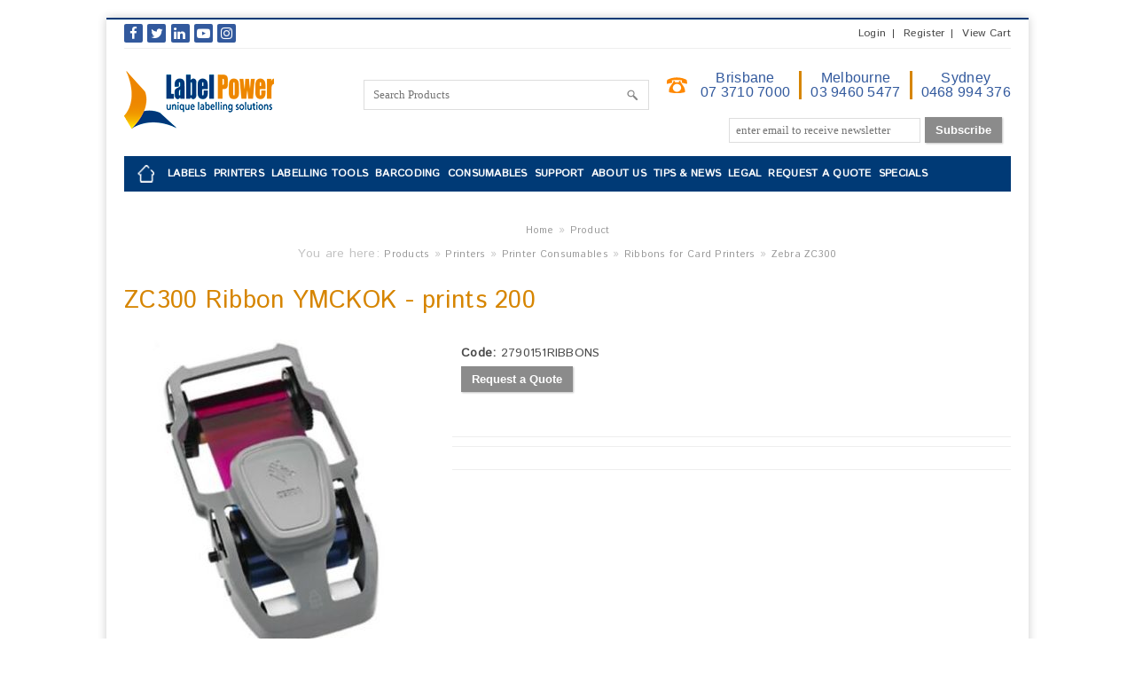

--- FILE ---
content_type: text/html; charset=utf-8
request_url: https://www.labelpower.com.au/product/id/zc300-ribbon-ymckok-prints-200
body_size: 9163
content:
<!DOCTYPE html>
<html lang="en-AU">
<head>

<meta charset="utf-8">
<!-- 
	This website is powered by TYPO3 - inspiring people to share!
	TYPO3 is a free open source Content Management Framework initially created by Kasper Skaarhoj and licensed under GNU/GPL.
	TYPO3 is copyright 1998-2026 of Kasper Skaarhoj. Extensions are copyright of their respective owners.
	Information and contribution at https://typo3.org/
-->

<base href="https://www.labelpower.com.au/">

<title>Zebra ZC300 ID Card Printer Ribbon YMCKOK, Prints 200 ID Cards</title>
<meta http-equiv="x-ua-compatible" content="IE=Edge,chrome=1" />
<meta name="generator" content="TYPO3 CMS" />
<meta name="description" content="Label Power is Australia's premier label printing company.  We specialise in custom product labels, blank and pre-printed labels, label printing equipment and printer consumables, toners and ink." />
<meta name="robots" content="INDEX,FOLLOW" />
<meta name="viewport" content="width=device-width, initial-scale=1.0" />
<meta name="author" content="Label Power Australia" />
<meta name="twitter:card" content="summary" />

<link rel="stylesheet" href="/typo3conf/ext/blog/Resources/Public/Css/frontend.min.css?1653049846" media="all">

<link rel="stylesheet" href="/typo3temp/assets/css/7015c8c4ac5ff815b57530b221005fc6.css?1756036244" media="all">
<link rel="stylesheet" href="/typo3conf/ext/custom_elements/Resources/Public/Css/slick.css?1733499103" media="all">
<link rel="stylesheet" href="/typo3conf/ext/custom_elements/Resources/Public/Css/slick-theme.css?1733499103" media="all">
<link rel="stylesheet" href="/typo3conf/ext/custom_elements/Resources/Public/Css/accordian.css?1743230584" media="all">







<link href='https://fonts.googleapis.com/css?family=Istok+Web' rel='stylesheet' type='text/css' />
<link rel="stylesheet" type="text/css" href="fileadmin/template/main/css/thickbox.css"  media="all" />
<link rel="stylesheet" type="text/css" href="fileadmin/template/main/css/stylesheet.css?ver=1.0" />
<link rel="stylesheet" type="text/css" href="fileadmin/template/main/css/custom.css" />
<link rel="stylesheet" type="text/css" href="fileadmin/template/main/css/slideshow.css" media="screen" />
<link rel="stylesheet" type="text/css" href="fileadmin/template/main/css/flexslider.css" media="screen" />
<link rel="stylesheet" type="text/css" href="fileadmin/template/main/js/colorbox/colorbox.css" media="screen" />
<link rel="stylesheet" type="text/css" href="fileadmin/template/main/css/carousel.css" media="screen" />
<link rel="stylesheet" type="text/css" href="fileadmin/template/main/css/jquery.fancybox.css" media="screen" />
<link rel="stylesheet" type="text/css" href="fileadmin/template/main/css/jquery.jcarousel.css" media="screen"/>
<link rel="stylesheet" type="text/css" href="fileadmin/template/main/css/skins_products.css" media="screen" />
<link rel="stylesheet" type="text/css" href="fileadmin/template/main/css/font-awesome-4.7.0/css/font-awesome.min.css" media="all" />
<script src="fileadmin/template/main/js/jquery-2.1.4.min.js" ></script><link rel="shortcut icon" href="favicon.ico" />
<meta name="google-site-verification" content="-Ghn2AFjTTqZEH3iCDSaI2fC2NK3QdCTtmGWYFM0FvM" /><!-- Google Tag Manager -->
<script>(function(w,d,s,l,i){w[l]=w[l]||[];w[l].push({'gtm.start':
new Date().getTime(),event:'gtm.js'});var f=d.getElementsByTagName(s)[0],
j=d.createElement(s),dl=l!='dataLayer'?'&l='+l:'';j.async=true;j.src=
'https://www.googletagmanager.com/gtm.js?id='+i+dl;f.parentNode.insertBefore(j,f);
})(window,document,'script','dataLayer','GTM-M8G5W8P6');</script>
<!-- End Google Tag Manager --><link rel="canonical" href="https://www.labelpower.com.au/product/id/zc300-ribbon-ymckok-prints-200" /><link rel="alternate" type="application/rss+xml" title="RSS-Feed" href="https://www.labelpower.com.au/rss.xml" />
<meta property="og:title" content="ZC300 Ribbon YMCKOK - prints 200" />
		<meta property="og:type" content="website" />
		<meta property="og:url" content="https://www.labelpower.com.au//product?tx_onqcatalogue_pi1%5Buid%5D=2099&cHash1=4402a4c88a4232a4fbc532ae725c5906" />
		<meta property="og:site_name" content="Label Power Australia" />
			<meta property="og:description" content="Purchase the Zebra ZC300 ribbon, Zebra ID Card Printer Ribbon YMCKOK online from Label Power - Prints 200 ID Cards.  Contact Label Power today!" />
			<meta property="og:image" content="https://www.labelpower.com.au/fileadmin/user_upload/tx_onqcatalogue/product/zc300-ribbon-ymckok-prints-200_2099_fullimg.jpg" />
			<meta property="og:image:type" content="image/jpeg" />
			<meta property="og:image:width" content="350" />
			<meta property="og:image:height" content="350" />
			
</head>
<body id="page-2073">
<!-- Google Tag Manager (noscript) -->
<noscript><iframe src="https://www.googletagmanager.com/ns.html?id=GTM-M8G5W8P6"
height="0" width="0" style="display:none;visibility:hidden"></iframe></noscript>
<!-- End Google Tag Manager (noscript) -->

<div class="wrapper-box">
  <div class="main-wrapper">
    <header id="header">
      <div class="htop">
     
			<div class="on-socialmedia">
				<ul id="socialmediaicons" class="social-share">
				  <li><a href="https://www.facebook.com/Label-Power-Australia-190757697637653/" target="_blank"><i class="fa fa-facebook"></i></a></li>
  <li><a href="https://twitter.com/labelpower" target="_blank"><i class="fa fa-twitter"></i></a></li>
  <li><a href="https://www.linkedin.com/company/989812" target="_blank"><i class="fa fa-linkedin"></i></a></li>
  <li><a href="https://www.youtube.com/user/labelpower" target="_blank"><i class="fa fa-youtube-play"></i></a></li>
  <li><a href="https://www.instagram.com/labelpowerau/"><i class="fa fa-instagram"></i></a></li>
				</ul>
         </div>        
        
        <div id="on-menu_login" class="links"><a href="/user/login">Login</a><a href="/login/register">Register</a><a href="/view-cart">View Cart</a></div>
      </div>
      <section class="hsecond">
        <div id="logo"><a href="/"><img src="fileadmin/template/main/image/label-power.png" title="Label Power" alt="Label Power" /></a></div>
        <div id="search">
          <div class="button-search" onclick="search_pr()"></div>
          <form method="post" id="onqcatalogue-search-form" action="product-search/" >
          <input type="text" id="tx_onqcatalogue_pi1_find_id" name="tx_onqcatalogue_pi1[find]" placeholder="Search Products" value="" />
          </form>
        </div>
        
        

			<div id="phone_fax_container">
				<div id="phone_fax">
          <span class="header_phone">Brisbane <br/>07 3710 7000</span>
          <span class="header_phone">Melbourne <br/>03 9460 5477</span>
          <span class="header_phone">Sydney <br/>0468 994 376</span>    
        </div>
			</div>
			
			
			<div id="subscribe_container">
			<form action="index.php?id=129" method="post">
				<input type="text" placeholder="enter email to receive newsletter" name="tx_onqdmail_pi1[onqemail]" id="tx_onqdmail_pi1[onqemail]" value="" maxlength="120" style="width:200px" />
				<input type="submit" name="tx_onqdmail_pi1[submit_button_yes]" class="button"value="Subscribe" />
			</form>
			</div>			

        
        
        <section id="cart">
        <div id="cart_heading">
		<div class="tx-onqcatalogue-pi1">
		
	</div>
	
        </div>
        </section>        
        <div class="clear"></div>
      </section>
      <div id="on-main_menu">
        <nav id="menu"><ul><li class="home"><a title="Home" href="/"><span>Home</span></a></li><li><a href="/products/labels">Labels</a><div><ul><li><a href="/products/labels/custom-labels">Custom Labels</a></li><li><a href="/products/labels/blank-a4-label-sheets">Blank A4 Label Sheets</a></li><li><a href="/products/labels/blank-labels-on-rolls">Blank Labels on Rolls</a></li><li><a href="/products/labels/pvc-card-printing">PVC Card Printing</a></li><li><a href="/products/labels/specialty-pre-printed-labels">Specialty Pre-Printed Labels</a></li><li><a href="/products/labels/ticket-printing">Ticket Printing</a></li><li><a href="/products/labels/receipt-rolls">Thermal Receipt Rolls | High-Quality Printing Solutions</a></li><li><a href="/products/labels/custom-printed-tape-rolls">Custom Printed Tape Rolls | Enhance Your Packaging</a></li><li><a href="/products/labels/tinted-labels">Tinted Labels</a></li></ul></div></li><li><a href="/products/printers">Printers</a><div><ul><li><a href="/products/printers/printers-by-type">Printers by Type | Choose Your Perfect Label Printer</a></li><li><a href="/products/printers/printers-by-brand">Printers by Brand</a></li><li><a href="/products/printers/printer-consumables">Printer Consumables</a></li><li><a href="/products/printers/label-printer-warranty-and-repair">Label Printer Warranty and Repair</a></li></ul></div></li><li><a href="/products/labelling-tools">Labelling Tools</a><div><ul><li><a href="/products/labelling-tools/label-applicators">Label Applicators</a></li><li><a href="/products/labelling-tools/label-counters">Label Counters</a></li><li><a href="/products/labelling-tools/label-dispensers">Label Dispensers</a></li><li><a href="/products/labelling-tools/label-finishers-and-slitters">Label Finishers and Slitters</a></li><li><a href="/products/labelling-tools/label-rewinders">Label Rewinders</a></li><li><a href="/products/labelling-tools/label-unwinders">Label Unwinders</a></li><li><a href="/products/labelling-tools/labelling-software">Labelling Software</a></li><li><a href="/products/labelling-tools/packaging-tape">Packaging Tape</a></li><li><a href="/products/labelling-tools/labelling-price-guns">Labelling Price Guns</a></li><li><a href="/products/consumables/printing-and-labelling-cleaning-products">Cleaning Products</a></li><li><a href="/products/labelling-tools/signature-pads">Signature Pads</a></li></ul></div></li><li><a href="/products/barcoding">Barcoding</a><div><ul><li><a href="/products/barcoding/barcode-labels">Barcode Labels</a></li><li><a href="/products/barcoding/barcode-printers">Barcode Printers</a></li><li><a href="/products/barcoding/barcode-scanners">Barcode Scanners</a></li><li><a href="/products/barcoding/barcode-software">Barcode Software</a></li></ul></div></li><li><a href="/products/printers/printer-consumables">Consumables</a><div><ul><li><a href="/products/printers/printer-consumables/blank-labels">Labels</a></li><li><a href="/products/printers/printer-consumables/inkjet-cartridges">Inkjet cartridges</a></li><li><a href="/products/printers/printer-consumables/primera-toner-cartridges">Toner cartridges</a></li><li><a href="/products/printers/printer-consumables/thermal-ribbons">Thermal ribbons</a></li><li><a href="/products/printers/printer-consumables/ribbons-for-card-printers">Ribbons for Card Printers</a></li><li><a href="/products/printers/printer-consumables/blank-plastic-cards">Plastic cards</a></li><li><a href="/products/printers/printer-consumables/printheads">Printheads</a></li><li><a href="/products/consumables/printing-and-labelling-cleaning-products">Cleaning Products</a></li><li><a href="/products/printers/printer-consumables/accessories-and-other-consumables">Accessories and other consumables</a></li></ul></div></li><li><a href="/customer-service">Support</a><div><ul><li><a href="/customer-service/training-support-printer-servicing-and-repairs">Training, Support, Label Printer Servicing and Repairs</a></li><li><a href="/customer-service/how-to-shop">How to Shop</a></li><li><a href="/main/support/delivery-charges">Delivery Charges</a></li><li><a href="/main/support/frequently-asked-questions">Frequently Asked Questions</a></li><li><a href="/main/support/become-a-reseller">Become a Reseller</a></li><li><a href="/main/support/links">Links</a></li><li><a href="/payment-methods">Payment Methods</a></li></ul></div></li><li><a href="/main/about-us">About Us</a><div><ul><li><a href="/main/about-us/label-printing-trade-shows">Trade Shows</a></li><li><a href="/main/about-us/contact-us">Contact Us</a></li><li><a href="/main/about-us/careers-in-print">Careers in Print</a></li><li><a href="/main/about-us/press-room">Press Room</a></li><li><a href="/main/about-us/credit-application-1">Credit Application</a></li></ul></div></li><li><a href="/products/specials/tips-news">Tips & News</a><div><ul><li><a href="/main/newsletters">Newsletter</a></li><li><a href="/blog">Blog</a></li><li><a href="/blog/tags">Tags</a></li></ul></div></li><li><a href="/legal">legal</a><div><ul><li><a href="/legal/terms-of-trade">Terms of Trade</a></li><li><a href="/legal/terms-of-service">Terms Of Service</a></li><li><a href="/legal/privacy-policy">Privacy Policy</a></li><li><a href="/legal/unsubscribe">Unsubscribe</a></li><li><a href="/legal/subscribe">Subscribe</a></li></ul></div></li><li><a href="/main/request-a-quote">Request a Quote</a></li><li><a href="/products/specials/specials">Specials</a></li></ul></nav>
      </div>
      <div id="on-main_menu_mobile">
        <nav id="menumobile" class="m-menu"><span>Shop</span><ul><li class="categories"><a>Shop</a><div><div class="column"><a href="/products/labels">Labels</a><div><ul><li><a href="/products/labels/custom-labels">Custom Labels</a></li><li><a href="/products/labels/blank-a4-label-sheets">Blank A4 Label Sheets</a></li><li><a href="/products/labels/blank-labels-on-rolls">Blank Labels on Rolls</a></li><li><a href="/products/labels/pvc-card-printing">PVC Card Printing</a></li><li><a href="/products/labels/specialty-pre-printed-labels">Specialty Pre-Printed Labels</a></li><li><a href="/products/labels/ticket-printing">Ticket Printing</a></li><li><a href="/products/labels/receipt-rolls">Thermal Receipt Rolls | High-Quality Printing Solutions</a></li><li><a href="/products/labels/custom-printed-tape-rolls">Custom Printed Tape Rolls | Enhance Your Packaging</a></li><li><a href="/products/labels/tinted-labels">Tinted Labels</a></li></ul></div></div><div class="column"><a href="/products/printers">Printers</a><div><ul><li><a href="/products/printers/printers-by-type">Printers by Type | Choose Your Perfect Label Printer</a></li><li><a href="/products/printers/printers-by-brand">Printers by Brand</a></li><li><a href="/products/printers/printer-consumables">Printer Consumables</a></li><li><a href="/products/printers/label-printer-warranty-and-repair">Label Printer Warranty and Repair</a></li></ul></div></div><div class="column"><a href="/products/labelling-tools">Labelling Tools</a><div><ul><li><a href="/products/labelling-tools/label-applicators">Label Applicators</a></li><li><a href="/products/labelling-tools/label-counters">Label Counters</a></li><li><a href="/products/labelling-tools/label-dispensers">Label Dispensers</a></li><li><a href="/products/labelling-tools/label-finishers-and-slitters">Label Finishers and Slitters</a></li><li><a href="/products/labelling-tools/label-rewinders">Label Rewinders</a></li><li><a href="/products/labelling-tools/label-unwinders">Label Unwinders</a></li><li><a href="/products/labelling-tools/labelling-software">Labelling Software</a></li><li><a href="/products/labelling-tools/packaging-tape">Packaging Tape</a></li><li><a href="/products/labelling-tools/labelling-price-guns">Labelling Price Guns</a></li><li><a href="/products/consumables/printing-and-labelling-cleaning-products">Cleaning Products</a></li><li><a href="/products/labelling-tools/signature-pads">Signature Pads</a></li></ul></div></div><div class="column"><a href="/products/barcoding">Barcoding</a><div><ul><li><a href="/products/barcoding/barcode-labels">Barcode Labels</a></li><li><a href="/products/barcoding/barcode-printers">Barcode Printers</a></li><li><a href="/products/barcoding/barcode-scanners">Barcode Scanners</a></li><li><a href="/products/barcoding/barcode-software">Barcode Software</a></li></ul></div></div><div class="column"><a href="/products/printers/printer-consumables">Consumables</a><div><ul><li><a href="/products/printers/printer-consumables/blank-labels">Labels</a></li><li><a href="/products/printers/printer-consumables/inkjet-cartridges">Inkjet cartridges</a></li><li><a href="/products/printers/printer-consumables/primera-toner-cartridges">Toner cartridges</a></li><li><a href="/products/printers/printer-consumables/thermal-ribbons">Thermal ribbons</a></li><li><a href="/products/printers/printer-consumables/ribbons-for-card-printers">Ribbons for Card Printers</a></li><li><a href="/products/printers/printer-consumables/blank-plastic-cards">Plastic cards</a></li><li><a href="/products/printers/printer-consumables/printheads">Printheads</a></li><li><a href="/products/consumables/printing-and-labelling-cleaning-products">Cleaning Products</a></li><li><a href="/products/printers/printer-consumables/accessories-and-other-consumables">Accessories and other consumables</a></li></ul></div></div><div class="column"><a href="/customer-service">Support</a><div><ul><li><a href="/customer-service/training-support-printer-servicing-and-repairs">Training, Support, Label Printer Servicing and Repairs</a></li><li><a href="/customer-service/how-to-shop">How to Shop</a></li><li><a href="/main/support/delivery-charges">Delivery Charges</a></li><li><a href="/main/support/frequently-asked-questions">Frequently Asked Questions</a></li><li><a href="/main/support/become-a-reseller">Become a Reseller</a></li><li><a href="/main/support/links">Links</a></li><li><a href="/payment-methods">Payment Methods</a></li></ul></div></div><div class="column"><a href="/main/about-us">About Us</a><div><ul><li><a href="/main/about-us/label-printing-trade-shows">Trade Shows</a></li><li><a href="/main/about-us/contact-us">Contact Us</a></li><li><a href="/main/about-us/careers-in-print">Careers in Print</a></li><li><a href="/main/about-us/press-room">Press Room</a></li><li><a href="/main/about-us/credit-application-1">Credit Application</a></li></ul></div></div><div class="column"><a href="/products/specials/tips-news">Tips & News</a><div><ul><li><a href="/main/newsletters">Newsletter</a></li><li><a href="/blog">Blog</a></li><li><a href="/blog/tags">Tags</a></li></ul></div></div><div class="column"><a href="/legal">legal</a><div><ul><li><a href="/legal/terms-of-trade">Terms of Trade</a></li><li><a href="/legal/terms-of-service">Terms Of Service</a></li><li><a href="/legal/privacy-policy">Privacy Policy</a></li><li><a href="/legal/unsubscribe">Unsubscribe</a></li><li><a href="/legal/subscribe">Subscribe</a></li></ul></div></div><div class="column"><a href="/main/request-a-quote">Request a Quote</a></div><div class="column"><a href="/products/specials/specials">Specials</a></div></div></li></ul></nav>
      </div>
    </header>
    <div id="container">
    <span id="on-contentsection">
		<div id="content">
        <section class="slider-wrapper">
         <div id="colBorder">
			
          </div>
        </section>
 
 
        <div id="on-rootline_menu" class="breadcrumb"><a href="/">Home</a>&nbsp;&raquo;&nbsp;<a href="/product" target="_top">Product</a></div>
  		  <div id="colNormal">       
			
    

            <div id="c12036" class="frame frame-default frame-type-list frame-layout-0">
                
                
                    



                
                
                    

    



                
                

    
        <div class="tx-onqcatalogue-pi1">
		
			
       
						<script>
						
						var my_id_normal = document.getElementById('colNormal');	
						
						var bc_div = document.createElement('div');
						bc_div.setAttribute("id", "on-rootline_menu");	
						bc_div.setAttribute("class", "breadcrumb");
						bc_div.innerHTML = 'You are here: <a href="/products">Products</a>&nbsp;&raquo;&nbsp;<a href="/products/printers">Printers</a>&nbsp;&raquo;&nbsp;<a href="/products/printers/printer-consumables">Printer Consumables</a>&nbsp;&raquo;&nbsp;<a href="/products/printers/printer-consumables/ribbons-for-card-printers">Ribbons for Card Printers</a>&nbsp;&raquo;&nbsp;<a href="/products/printers/printer-consumables/ribbons-for-card-printers/zebra-zc300">Zebra ZC300</a>';	
						
						my_id_normal.parentNode.insertBefore(bc_div, my_id_normal);			

						
						</script>
								
			
			
		 <div >
        <h1 >ZC300 Ribbon YMCKOK - prints 200</h1>
        <div class="product-info">
          <div class="left">
          <div class="image"><a href="fileadmin/user_upload/tx_onqcatalogue/product/zc300-ribbon-ymckok-prints-200_2099_giantimg.jpg" title="ZC300 Ribbon YMCKOK - prints 200" class="cloud-zoom colorbox" id='zoom1' rel="adjustX: 0, adjustY:0, tint:'#000000',tintOpacity:0.2, zoomWidth:500, position:'inside', showTitle:false"><img src="fileadmin/user_upload/tx_onqcatalogue/product/zc300-ribbon-ymckok-prints-200_2099_fullimg.jpg"  itemprop="image" title="ZC300 Ribbon YMCKOK - prints 200" alt="ZC300 Ribbon YMCKOK - prints 200" id="image" /><span id="zoom-image"><i class="zoom_bttn"></i>Zoom</span></a></div> 
          </div>
          <div class="right">
            <div class="description">
            
            
            <div class="code"><span class="codebold">Code:</span> 2790151RIBBONS<span style="font-weight:normal;" id="onq_codeextra_2099"></span></div>
			
            <div class="price"><span id="onq_prdprice2099">
					<form name="request_a_quote" action="/main/request-a-quote" method="post" >			
					<input type="hidden" name="tx_onqformlp_pi1[message]" value="SSdtIGludGVyZXN0ZWQgaW46IFpDMzAwIFJpYmJvbiBZTUNLT0sgLSBwcmludHMgMjAwIENvZGU6IDI3OTAxNTFSSUJCT05T" />
					<input type="hidden" name="tx_onqformlp_pi1[from_tx_onqcatalogue]" value="1" />
					<input type="submit" class="button" value="Request a Quote">
					</form>
					</span></div>
            
            <div class="price"></div>
            </div>            
            
            <div class="cart">
              <div></div>	
              <div></div>
            </div>
				<div class="attachment">
				
				</div>           
            
          </div>
        </div>
        <div id="tabs" class="htabs"> <a href="#tab-description">Description</a>   </div>
        <div id="tab-description" class="tab-content">
        <span itemprop="description">
        <h1>
	<strong>Zebra ZC300 ID Card Printer Ribbon</strong></h1>
<p>
	<strong>Prints per roll: </strong>200 images.<br />
	<strong>Type: </strong> YMCKOK.<br />
	<strong>Ordering Code: </strong> 2790151RIBBONS</p>

        </span>
        </div>
        
        
        
        
        </div>
        

        
  
	</div>
	
    


                
                    



                
                
                    



                
            </div>

        


    

            <div id="c14175" class="frame frame-default frame-type-html frame-layout-0">
                
                
                    



                
                
                

    <call-us
     style="position: fixed; right: 70px; bottom: 70px;
         font-family: Arial;
         z-index: 99999;
         --call-us-form-header-background:#32599d;
         --call-us-main-button-background:#32599d;
         --call-us-client-text-color:#d4d4d4;
         --call-us-agent-text-color:#eeeeee;
         --call-us-form-height:500px;"
     id="wp-live-chat-by-3CX"
     channel-url="https://labelpower.3cx.com.au"
     files-url="https://labelpower.3cx.com.au"
     minimized="true"
     animation-style="none"
     party="chatbox"
     minimized-style="BubbleRight"
     allow-call="true"
     allow-video="false"
     allow-soundnotifications="true"
     enable-onmobile="true"
     offline-enabled="true"
     enable="true"
     ignore-queueownership="false"
     authentication="both"
     operator-name="Support"
     show-operator-actual-name="true"
     channel="phone"
     aknowledge-received="true"
     gdpr-enabled="false"
     gdpr-message="I agree that my personal data to be processed and for the use of cookies in order to engage in a chat processed by COMPANY, for the purpose of Chat/Support for the time of  30 day(s) as per the GDPR."
     message-userinfo-format="both"
     message-dateformat="both"
     start-chat-button-text="Chat"
     window-title="Live Chat & Talk"
     button-icon-type="Default"
     invite-message="Hello! How can we help you today?"
     authentication-message="Could we have your name and email?"
     unavailable-message="We are away, leave us a message!"
     offline-finish-message="We received your message and we'll contact you soon."
     ending-message="Your session is over. Please feel free to contact us again!"
     greeting-visibility="none"
     greeting-offline-visibility="none"
     chat-delay="2000"
     offline-name-message="Could we have your name?"
     offline-email-message="Could we have your email?"
     offline-form-invalid-name="I'm sorry, the provided name is not valid."
     offline-form-maximum-characters-reached="Maximum characters reached"
     offline-form-invalid-email="I'm sorry, that doesn't look like an email address. Can you try again?"
     >
</call-us>


<script defer src="https://cdn.3cx.com/livechat/v1/callus.js" id="tcx-callus-js"></script>


                
                    



                
                
                    



                
            </div>

        


        </div>
      </div>
      <div class="clear"></div>
</span>

    </div>
  </div>
  <footer id="footer">
    <div class="fpart-inner">
      <!--
		  <span id="on-menu_footer"><div class="column"><h3>Support</h3><ul><li><a href="/customer-service/training-support-printer-servicing-and-repairs">Training, Support, Label Printer Servicing and Repairs</a></li><li><a href="/customer-service/how-to-shop">How to Shop</a></li><li><a href="/main/support/delivery-charges">Delivery Charges</a></li><li><a href="/main/support/frequently-asked-questions">Frequently Asked Questions</a></li><li><a href="/main/support/become-a-reseller">Become a Reseller</a></li><li><a href="/main/support/links">Links</a></li><li><a href="/payment-methods">Payment Methods</a></li></ul></div><div class="column"><h3>legal</h3><ul><li><a href="/legal/terms-of-trade">Terms of Trade</a></li><li><a href="/legal/terms-of-service">Terms Of Service</a></li><li><a href="/legal/privacy-policy">Privacy Policy</a></li><li><a href="/legal/unsubscribe">Unsubscribe</a></li><li><a href="/legal/subscribe">Subscribe</a></li></ul></div><div class="column"><h3>About Us</h3><ul><li><a href="/main/about-us/label-printing-trade-shows">Trade Shows</a></li><li><a href="/main/about-us/contact-us">Contact Us</a></li><li><a href="/main/about-us/careers-in-print">Careers in Print</a></li><li><a href="/main/about-us/press-room">Press Room</a></li><li><a href="/main/about-us/credit-application-1">Credit Application</a></li></ul></div></span>
      <div class="contact contact_icon">
        <h3>Contact Us</h3>
        <ul>
          <li class="email"><a href="main/about-us/contact-us">Email Us</a></li>
        </ul>
      </div>
      <div class="clear"></div>
      -->
      <div id="powered">
        <div class="payments_types part3"> <img src="fileadmin/template/main/image/payment_paypal.png" alt="paypal" title="PayPal"></div>
        <div id="on-copyright_notice" class="powered_text part3">
          <p>Copyright &copy; 2026 Label Power. All rights reserved.</p>
        </div>
        <div class="clear"></div>
      </div>
      <div class="back-to-top" id="back-top"><a title="Back to Top" href="#" class="backtotop" >Top</a></div>
    </div>
  </footer>
</div>
<div id="spinner" class="spinner" style="display:none">
<img  alt="Loading..." src="fileadmin/template/main/image/spinner3.gif" />
</div>

<div style="display:none"><div id="checkoutpopup" class="checkout" >
<a class="button" href="#" onclick="window.parent.$.colorbox.close(); return false;">Continue Shoppping</a>
<a class="button" href="view-cart">View Cart</a>
</div></div>


<div style="display:none"><div id="wishlistpopup" class="checkout" >
<a class="button" href="#" onclick="window.parent.$.colorbox.close(); return false;">Continue Shoppping</a>
<a class="button" href="view-wishlist">View Wishlist</a>
  </div></div>
<!--Below is for the Chat box on ever page-->
<div>
<call-us
     style="position: fixed; right: 70px; bottom: 70px;
         font-family: Arial;
         z-index: 99999;
         --call-us-form-header-background:#32599d;
         --call-us-main-button-background:#32599d;
         --call-us-client-text-color:#d4d4d4;
         --call-us-agent-text-color:#eeeeee;
         --call-us-form-height:500px;"
     id="wp-live-chat-by-3CX"
     channel-url="https://labelpower.3cx.com.au"
     files-url="https://labelpower.3cx.com.au"
     minimized="true"
     animation-style="none"
     party="chatbox"
     minimized-style="BubbleRight"
     allow-call="true"
     allow-video="false"
     allow-soundnotifications="true"
     enable-onmobile="true"
     offline-enabled="true"
     enable="true"
     ignore-queueownership="false"
     authentication="both"
     operator-name="Support"
     show-operator-actual-name="true"
     channel="phone"
     aknowledge-received="true"
     gdpr-enabled="false"
     gdpr-message="I agree that my personal data to be processed and for the use of cookies in order to engage in a chat processed by COMPANY, for the purpose of Chat/Support for the time of  30 day(s) as per the GDPR."
     message-userinfo-format="both"
     message-dateformat="both"
     start-chat-button-text="Chat"
     window-title="Live Chat & Talk"
     button-icon-type="Default"
     invite-message="Hello! How can we help you today?"
     authentication-message="Could we have your name and email?"
     unavailable-message="We are away, leave us a message!"
     offline-finish-message="We received your message and we'll contact you soon."
     ending-message="Your session is over. Please feel free to contact us again!"
     greeting-visibility="none"
     greeting-offline-visibility="none"
     chat-delay="2000"
     offline-name-message="Could we have your name?"
     offline-email-message="Could we have your email?"
     offline-form-invalid-name="I'm sorry, the provided name is not valid."
     offline-form-maximum-characters-reached="Maximum characters reached"
     offline-form-invalid-email="I'm sorry, that doesn't look like an email address. Can you try again?"
     >
</call-us>


<script defer src="https://cdn.3cx.com/livechat/v1/callus.js" id="tcx-callus-js"></script>
</div><script type="text/javascript" src="https://apis.google.com/js/plusone.js"></script>



<script>!function(d,s,id){var js,fjs=d.getElementsByTagName(s)[0];
if(!d.getElementById(id)){js=d.createElement(s);js.id=id;js.src="//platform.twitter.com/widgets.js";
fjs.parentNode.insertBefore(js,fjs);}}(document,"script","twitter-wjs");</script>


   <script type="text/javascript">
   function mycarousel_initCallback(carousel)
   {
       // Disable autoscrolling if the user clicks the prev or next button.
       carousel.buttonNext.bind('click', function() {
          carousel.startAuto(0);
       });

       carousel.buttonPrev.bind('click', function() {
           carousel.startAuto(0);
       });

       // Pause autoscrolling if the user moves with the cursor over the clip.
       carousel.clip.hover(function() {
           carousel.stopAuto();
       }, function() {
              carousel.startAuto();
       });
   };

   jQuery(document).ready(function() {
       jQuery('#mycarousel').jcarousel({
           auto: 5,
           wrap: 'last',
           scroll: 3,
           initCallback: mycarousel_initCallback
       });
   });
   </script><script type="text/javascript">
/* <![CDATA[ */
var google_conversion_id = 1071833896;
var google_conversion_label = "SuuoCPzu7wQQqMaL_wM";
var google_custom_params = window.google_tag_params;
var google_remarketing_only = true;
/* ]]> */
</script>

<script type="text/javascript" src="//www.googleadservices.com/pagead/conversion.js">
</script>
<noscript>
<div style="display:inline;">
#<img height="1" width="1" style="border-style:none;" alt="" src="//googleads.g.doubleclick.net/pagead/viewthroughconversion/1071833896/?value=0&amp;label=SuuoCPzu7wQQqMaL_wM&amp;guid=ON&amp;script=0"/>
#</div>
</noscript>

<script type="text/javascript">
var gaJsHost = (("https:" == document.location.protocol) ? "https://ssl." : "http://www.");
document.write(unescape("%3Cscript src='" + gaJsHost + "google-analytics.com/ga.js' type='text/javascript'%3E%3C/script%3E"));
</script>
<script type="text/javascript">
try {
var pageTracker = _gat._getTracker("UA-1197486-1");
pageTracker._trackPageview();
} catch(err) {}</script>
<script src="fileadmin/template/main/js/jquery.nivo.slider.pack.js" ></script>
<script src="fileadmin/template/main/js/colorbox/jquery.colorbox-min.js" ></script>
<script src="fileadmin/template/main/js/tabs.js" ></script>
<script src="fileadmin/template/main/js/cloud-zoom.js" ></script>
<script src="fileadmin/template/main/js/jquery.dcjqaccordion.2.7.js" ></script>
<script src="fileadmin/template/main/js/custom.js" ></script>
<script src="fileadmin/template/main/js/html5shiv.js" ></script>
<script src="fileadmin/template/main/js/thickbox-compressed.js" ></script>
<script src="fileadmin/template/main/js/jquery.jcarousel.min.js" /></script><script type="text/javascript" src="//s7.addthis.com/js/300/addthis_widget.js#pubid=ra-5d1313f26d1f3e72"></script>            <!-- Google Analytics -->
            <!-- Google tag (gtag.js) -->
			<script async src="https://www.googletagmanager.com/gtag/js?id=G-W9H8ZVC83D"></script>
			<script>
			window.dataLayer = window.dataLayer || [];
			function gtag(){dataLayer.push(arguments);}
			gtag('js', new Date());
			gtag('config', 'G-W9H8ZVC83D');
			</script>

            <!-- Google Analytics End -->


<script src="https://www.google.com/recaptcha/api.js"></script>


<script src="/typo3conf/ext/custom_elements/Resources/Public/JavaScript/Dist/slick.js?1733499103"></script>
<script src="/typo3conf/ext/custom_elements/Resources/Public/JavaScript/Dist/scripts.js?1743229167"></script>



  <script>window.$zoho=window.$zoho || {};$zoho.salesiq=$zoho.salesiq||{ready:function(){}}</script>
  <script id="zsiqscript" src="https://salesiq.zohopublic.com.au/widget?wc=80283aadbd451d9414e760f4c9bc25db755e2064dbd9d47249aeedff922f10cb" defer></script>	
	<script type="text/javascript"> 
		function ZFLead(){
		}
		ZFLead.utmPValObj = ZFLead.utmPValObj || {};

		ZFLead.utmPNameArr = new Array('utm_source','utm_medium','utm_campaign','utm_term','utm_content');

		ZFLead.prototype.zfutm_getLeadVal = function(pName){
			var qStr = '';
			try{
				qStr = window.top.location.search.substring(1);
			} catch (e){
				qStr = '';
			}
			var pNameTemp = pName + '=';
			var pValue = '';
			if ( typeof qStr !== "undefined" && qStr !== null && qStr.length > 0 ){
				var begin = qStr.indexOf(pNameTemp);
				if ( begin != -1 ){
					begin = begin + pNameTemp.length;
					end = qStr.indexOf( '&', begin );
					if ( end == -1 ){
						end = qStr.length;
					}
					pValue = decodeURIComponent(qStr.substring( begin, end ));
				}
			}
			if (pValue == undefined || pValue == ''){
				pValue = this.zfutm_gC(pName);
			}
			return pValue;
		};

		ZFLead.prototype.zfutm_sC = function( paramName,path,domain,secure ){
			var value = ZFLead.utmPValObj[paramName];
			if ( typeof value !== "undefined" && value !== null ){
				var cookieStr = paramName + "=" + encodeURIComponent( value );
				var exdate=new Date();
				exdate.setDate(exdate.getDate()+7);
				cookieStr += "; expires=" + exdate.toGMTString();
				cookieStr += "; path=/";
				if ( domain ) {
					cookieStr += "; domain=" + encodeURIComponent( domain );
				}
				if ( secure ) {
					cookieStr += "; secure";
				}
				document.cookie = cookieStr;
			}
		};

		ZFLead.prototype.zfutm_ini = function (){
			for (var i = 0; i < ZFLead.utmPNameArr.length ; i ++){
				var zf_pN = ZFLead.utmPNameArr[i];
				var zf_pV = this.zfutm_getLeadVal(zf_pN);
				if ( typeof zf_pV !== "undefined" && zf_pV !== null ) {
					ZFLead.utmPValObj[ zf_pN ] = zf_pV;
				}
			}
			for (var pkey in ZFLead.utmPValObj) {
				this.zfutm_sC(pkey);
			}
		};
		ZFLead.prototype.zfutm_gC = function( cookieName ){
			var cookieArr = document.cookie.split('; ');
			for ( var i = 0 ; i < cookieArr.length ; i ++ ){
				var cookieVals = cookieArr[i].split('=');
				if ( cookieVals[0] === cookieName && cookieVals[1] ) {
					return decodeURIComponent(cookieVals[1]);
				}
			}
		};
		ZFLead.prototype.zfutm_gC_enc = function( cookieName ){
			var cookieArr = document.cookie.split('; ');
			for ( var i = 0 ; i < cookieArr.length ; i ++ ){
				var cookieVals = cookieArr[i].split('=');
				if ( cookieVals[0] === cookieName && cookieVals[1] ) {
					return cookieVals[1];
				}
			}
		};
		ZFLead.prototype.zfutm_iframeSprt = function () {
			var zf_frame = document.getElementsByTagName("iframe");
			for(var i = 0; i < zf_frame.length; ++i){
				if((zf_frame[i].src).indexOf('formperma') > 0 ){
					var zf_src = zf_frame[i].src;
					for( var prmIdx = 0 ; prmIdx < ZFLead.utmPNameArr.length ; prmIdx ++ ) {
						var utmPm = ZFLead.utmPNameArr[ prmIdx ];
						var utmVal = this.zfutm_gC_enc( ZFLead.utmPNameArr[ prmIdx ] );
						if ( typeof utmVal !== "undefined" ) {
							if(zf_src.indexOf('?') > 0){
			                    zf_src = zf_src+'&'+utmPm+'='+utmVal;
							}else{
							    zf_src = zf_src+'?'+utmPm+'='+utmVal;
							}
						}
					}
					if ( zf_frame[i].src.length < zf_src.length ) {
						zf_frame[i].src = zf_src;
					}
				}
			}
		};
		ZFLead.prototype.zfutm_DHtmlSprt = function () {
			var zf_formsArr = document.forms;
			for ( var frmInd = 0 ; frmInd < zf_formsArr.length ; frmInd ++ ) {
				var zf_form_act = zf_formsArr[frmInd].action;
				if ( zf_form_act && zf_form_act.indexOf('formperma') > 0 ){
					for( var prmIdx = 0 ; prmIdx < ZFLead.utmPNameArr.length ; prmIdx ++ ) {
						var utmPm = ZFLead.utmPNameArr[ prmIdx ];
						var utmVal = this.zfutm_gC( ZFLead.utmPNameArr[ prmIdx ] );
						if ( typeof utmVal !== "undefined" ) {
							var fieldObj = zf_formsArr[frmInd][utmPm];
							if ( fieldObj ) {
								fieldObj.value = utmVal;
							}
						}
					}
				}
			}
		};
		ZFLead.prototype.zfutm_jsEmbedSprt = function ( id ) {
			document.getElementById('zforms_iframe_id').removeAttribute("onload"); 
			var jsEmbdFrm = document.getElementById("zforms_iframe_id");
			var embdSrc = jsEmbdFrm.src;
		    for( var prmIdx = 0 ; prmIdx < ZFLead.utmPNameArr.length ; prmIdx ++ ) {
				var utmPm = ZFLead.utmPNameArr[ prmIdx ];
				var utmVal = this.zfutm_gC_enc( ZFLead.utmPNameArr[ prmIdx ] );
				if ( typeof utmVal !== "undefined" ) {
					if(embdSrc.indexOf('?') > 0){
			            embdSrc = embdSrc+'&'+utmPm+'='+utmVal;
					}else{
					    embdSrc = embdSrc+'?'+utmPm+'='+utmVal;
					}
				}
			}
			jsEmbdFrm.src = embdSrc;
		};
		var zfutm_zfLead = new ZFLead();
		zfutm_zfLead.zfutm_ini();
		if( document.readyState == "complete" ){
		    zfutm_zfLead.zfutm_iframeSprt();
			zfutm_zfLead.zfutm_DHtmlSprt();
		} else {
		  	window.addEventListener('load', function (){
		        zfutm_zfLead.zfutm_iframeSprt();
				zfutm_zfLead.zfutm_DHtmlSprt();
		  	}, false);
		}
	</script>


</body>
</html>

--- FILE ---
content_type: text/css; charset=utf-8
request_url: https://www.labelpower.com.au/fileadmin/template/main/css/stylesheet.css?ver=1.0
body_size: 16235
content:
ol,
ul {
  list-style: none outside none;
}

html,
body,
div,
span,
applet,
object,
iframe,
h1,
h2,
h3,
h4,
h5,
h6,
p,
blockquote,
pre,
a,
abbr,
acronym,
address,
big,
cite,
code,
del,
dfn,
em,
font,
img,
ins,
kbd,
q,
s,
samp,
small,
strike,
strong,
sub,
sup,
tt,
var,
b,
u,
i,
center,
dl,
dt,
dd,
ol,
ul,
li,
fieldset,
form,
label,
legend,
table,
caption,
tbody,
tfoot,
thead,
tr,
th,
td {
  background: none repeat scroll 0 0 transparent;
  border: 0 none;
  font-size: 100%;
  margin: 0;
  outline: 0 none;
  padding: 0;
  vertical-align: baseline;
}


html {
  overflow: -moz-scrollbars-vertical;
  margin: 0;
  padding: 0;
}


/* body {background:#f8f8fa url(../image/patterns/27.png) left top repeat; font-family:Georgia,Times,Serif;color:#4b4b4b;font-size:12px;letter-spacing:.02em;line-height:16px;margin:0;padding:0;} */
/*body {background:#d68500; font-family:Georgia,Times,Serif;color:#4b4b4b;font-size:12px;letter-spacing:.02em;line-height:16px;margin:0;padding:0;}*/
body {
  background: #d68500;
  font-family: "Istok Web", arial, helvetica, sans-serif;
  color: #4b4b4b;
  font-size: 14px;
  letter-spacing: .02em;
  line-height: 16px;
  margin: 0;
  padding: 0;
}

body,
td,
th,
input,
textarea,
select {
  font-size: 14px;
}

* {
  margin: 0;
  padding: 0;
}

/*h1 {margin-bottom:30px; font-size: 28px; font-weight: normal; text-align:center; font-family:"Conv_TrixiePlain", Georgia, "Times New Roman", Times, serif;line-height:21px;} */
h1 {
  margin: 30px 0 30px 0;
  font-size: 28px;
  font-weight: normal;
  text-align: left;
  line-height: 28px;
  color: #d68500;
}

h1.csc-firstHeader {
  margin-top: 0;
}

/*h1.csc-firstHeader{text-transform:uppercase; padding:0px 0px 0px 0px; margin-bottom:20px; height:30px; line-height:30px; font-size:16px; color:#333; border-bottom:1px solid #ddd;text-align:left;} */
h2 {
  font-size: 22px;
  margin: 0 0 15px 0;
  padding: 3px 0px 5px 0px;
  border-bottom: 1px solid #ddd;
  text-transform: uppercase;
  font-weight: normal;
}

h3 {
  text-transform: uppercase;
  font-weight: normal;
  font-size: 12px;
  margin: 10px 0 10px 0;
}

h4 {
  font-size: 14px;
  margin-top: 0px;
  margin-bottom: 10px;
  padding: 3px 0px 5px 0px;
  font-weight: bold;
}

p {
  margin-top: 0px;
  margin-bottom: 20px;
  line-height: 20px;
}

a,
a:visited,
a b {
  color: #003a76;
  text-decoration: none;
  cursor: pointer;
}

a:hover {
  text-decoration: underline;
  color: #003a76;
}

a img {
  border: none;
}

.clear {
  clear: both;
}

form {
  padding: 0;
  margin: 0;
  display: inline;
}

input[type='text'],
input[type='password'],
textarea {
  background: #fff;
  border: 1px solid #dddddd;
  padding: 5px 7px;
  margin-left: 0px;
  margin-right: 0px;
  font-size: 13px;
  font-family: Georgia, "Times New Roman", Times, serif;
  -webkit-transition: all 0.3s ease-in-out;
  -moz-transition: all 0.3s ease-in-out;
  -o-transition: all 0.3s ease-in-out;
  -ms-transition: all 0.3s ease-in-out;
  transition: all 0.3s ease-in-out;
  width: 218px;
}

input[type='text']:focus,
input[type='password']:focus,
textarea:focus {
  border: 1px solid #bbb;
  -webkit-transition: all 0.3s ease-in-out;
  -moz-transition: all 0.3s ease-in-out;
  -o-transition: all 0.3s ease-in-out;
  -ms-transition: all 0.3s ease-in-out;
  transition: all 0.3s ease-in-out;
}

select {
  background: #fff;
  border: 1px solid #dddddd;
  padding: 5px 2px;
  font-family: Georgia, "Times New Roman", Times, serif;
  -webkit-transition: all 0.3s ease-in-out;
  -moz-transition: all 0.3s ease-in-out;
  -o-transition: all 0.3s ease-in-out;
  -ms-transition: all 0.3s ease-in-out;
  transition: all 0.3s ease-in-out;
}

label {
  cursor: pointer;
}

img,
embed,
object,
video,
figure,
.csc-textpic,
.csc-textpic-image,
.csc-textpic img {
  max-width: 100%;
  ;
  height: auto;
}

figure {
  border: 1px dotted #000000;
}


/********** layout **********/
.wrapper-box {
  max-width: 1040px;
  margin: 20px auto;
  background: #fff;
  box-shadow: 0px 0px 10px rgba(0, 0, 0, 0.2);
  border-top: 2px solid #003a76;
}

.wrapper-wide {
  max-width: 100%;
  background: #fff;
  box-shadow: 0px 0px 10px rgba(0, 0, 0, 0.08);
  border-top: 2px solid #555555;
}

.main-wrapper {
  max-width: 1000px;
  margin: 0px auto;
  padding: 0 20px;
}

#container {
  position: relative;
  height: auto;
  text-align: left;
  overflow: auto;
  margin: 0 auto;
}

#column-left {
  position: absolute;
  width: 220px;
  padding: 0px 15px 0 0px;
  border-right: 1px solid #eee;
  height: 100%;
}

#column-right {
  float: right;
  width: 220px;
  padding: 0px 0px 0 15px;
  border-left: 1px solid #eee;
}

#content {
  min-height: 400px;
  margin-bottom: 10px;
  padding: 0px 0px 0 0px;
}

#column-left+#column-right+#content,
#column-left+#content {
  margin-left: 250px;
}

#column-right+#content {
  margin-right: 20px;
}

/********** header **********/
#header {
  position: relative;
  padding: 0px;
}

#header:after {
  visibility: hidden;
  display: block;
  font-size: 0;
  content: " ";
  clear: both;
  height: 0;
}

#header .htop {
  border-bottom: 1px solid #eee;
}

#header .htop:after {
  visibility: hidden;
  display: block;
  font-size: 0;
  content: " ";
  clear: both;
  height: 0;
}

#header .hsecond {
  position: relative;
  margin: 0 auto;
  min-height: 100px;
}

#header #logo {
  float: left;
  margin: 25px 10px 0px 0px;
}

/********** Language & Currency **********/
#language,
#currency {
  float: left;
  margin: 0 0px;
  cursor: default;
  color: #444;
  text-decoration: none;
  text-transform: capitalize;
  position: relative;
  z-index: 1015;
  line-height: 30px;
}

#language ul,
#currency ul {
  display: none;
  position: absolute;
  top: 30px;
  left: 0;
  background: #fff;
  box-shadow: 0 0 10px 0 rgba(0, 0, 0, 0.25);
  z-index: 1013;
  padding: 10px;
}

#language ul li,
#currency ul li {
  display: block;
  width: 120px;
  line-height: 18px;
  padding: 2px 0;
}

#language ul li a,
#currency ul li a {
  display: block;
}

#language ul li a b,
#currency ul li a b {
  cursor: default;
  display: block;
}

#language ul li a:hover,
#currency ul li a:hover {
  color: #4b4b4b;
}

#language span,
#currency span {
  position: relative;
  display: block;
  padding: 0 10px 0 10px;
  z-index: 1014;
  -webkit-transition: all 0.8s ease-in-out;
  -moz-transition: all 0.8s ease-in-out;
  -o-transition: all 0.8s ease-in-out;
  -ms-transition: all 0.8s ease-in-out;
  transition: all 0.8s ease-in-out;
}

#language span b,
#currency span b {
  background: url(../image/bullet-d.png) right center no-repeat;
  padding: 0 12px 0 0px;
}

#language:hover span,
#currency:hover span {
  background: #fff;
  -webkit-transition: all 0.1s ease-in-out;
  -moz-transition: all 0.1s ease-in-out;
  -o-transition: all 0.1s ease-in-out;
  -ms-transition: all 0.1s ease-in-out;
  transition: all 0.1s ease-in-out;
}

#language:hover,
#currency:hover {
  box-shadow: 0 5px 10px 0 rgba(0, 0, 0, 0.25);
}

#language img {
  cursor: pointer;
  margin-right: 3px;
}

#currency:hover,
#language:hover {
  color: #4b4b4b;
}

#currency a b {
  color: #000;
  text-decoration: none;
}

/********** Social Media **********/
#header .on-socialmedia {
  position: relative;
  float: left;
  line-height: 30px;
  margin-top: 2px;
}

.social-share {
  display: inline-block;
  list-style: none;
  padding: 0;
  margin: 0;
}

ul.social-share li {
  display: inline-block;
}

ul.social-share li a {
  display: inline-block;
  font-size: 15px;
  color: #fff;
  background: #32599D;
  width: 19px;
  height: 19px;
  line-height: 19px;
  text-align: center;
  border-radius: 2px;
  padding: 2px 1px 0 1px;
}

/********** Top Links **********/
#header .links {
  position: relative;
  float: right;
  line-height: 30px;
  margin-right: -10px;
}

#header .links a {
  display: inline-block;
  padding: 0px 10px;
  color: #444;
  text-decoration: none;
  font-size: 12px;
  position: relative;
}

#header .links a+a:before {
  display: inline-block;
  content: "|";
  clear: both;
  height: 0;
  color: #444;
  font-size: 11px;
  padding-left: 12px;
  position: absolute;
  left: -15px;
}

#header .links a:hover {
  color: #4b4b4b;
}

#header #welcome {
  color: #999999;
  float: left;
}

/********** Mini Cart  ***********/
#header #cart {
  position: absolute;
  line-height: 25px;
  right: 0px;
  top: 33px;
}

#header #cart .heading {
  padding: 0 0px 0 0px;
  position: relative;
}

#header #cart .heading h4 {
  background: #4b4b4b;
  width: 32px;
  height: 32px;
  float: left;
  margin: 4px 0px 0 0;
  padding: 0;
  z-index: 1012;
  position: relative;
}

#header #cart .heading a {
  text-decoration: none;
  font-size: 14px;
  height: 36px;
  color: #444;
  display: inline-block;
  background: #fff;
  z-index: 1012;
  position: relative;
  padding: 0 7px 0 2px;
}

#header #cart .heading a span {
  background: url('../image/bullet-d.png') right 11px no-repeat;
  padding-right: 12px;
  display: inline-block;
  margin-top: 5px;
}

#header #cart .content {
  clear: both;
  display: none;
  position: absolute;
  padding: 8px;
  min-height: 150px;
  z-index: 1011;
  background: #FFF;
  width: 350px;
  right: 0;
  top: 35px;
  box-shadow: 0 0 10px 0 rgba(0, 0, 0, 0.25);
  -moz-box-shadow: 0 0 10px 0 rgba(0, 0, 0, 0.25);
  -webkit-box-shadow: 0 0 10px 0 rgba(0, 0, 0, 0.25);
}

#header #cart.active .heading {
  box-shadow: 0 0 10px 0 rgba(0, 0, 0, 0.25);
}

#header #cart.active .content {
  display: block;
}

.mini-cart-info table {
  border-collapse: collapse;
  width: 100%;
  margin-bottom: 5px;
}

.mini-cart-info td {
  color: #4b4b4b;
  vertical-align: top;
  padding: 10px 5px;
  border-bottom: 1px solid #EEEEEE;
}

.mini-cart-info .image {
  width: 1px;
}

.mini-cart-info .image img {
  text-align: left;
}

.mini-cart-info .name small {
  color: #666;
}

.mini-cart-info .quantity {
  text-align: right;
}

.mini-cart-info td.total {
  text-align: right;
}

.mini-cart-info .remove {
  text-align: right;
}

.mini-cart-info .remove img {
  cursor: pointer;
}

.mini-cart-country {
  text-align: left;
}

.mini-cart-country table {
  border-collapse: collapse;
  display: inline-block;
  margin-bottom: 5px;
}

.mini-cart-country td {
  color: #4b4b4b;
  padding: 2px;
}

.mini-cart-total {
  text-align: right;
}

.mini-cart-total table {
  border-collapse: collapse;
  display: inline-block;
  margin-bottom: 5px;
}

.mini-cart-total td {
  color: #4b4b4b;
  padding: 2px;
}

#header #cart #checkoutpopup .checkout {
  text-align: right;
  clear: both;
  line-height: normal;
  margin: 0;
}

#cart_heading .checkout a {
  font-size: 10px;
}

#cart_heading .checkout {
  text-align: center;
}

#header #cart .empty {
  padding-top: 50px;
  text-align: center;
}

/********** Search Bar **********/
#header #search {
  position: absolute;
  top: 35px;
  right: 340px;
  width: 320px;
}

#header .button-search {
  background: url('../image/button-search.png') center center no-repeat;
  width: 34px;
  height: 34px;
  position: absolute;
  right: 0;
  cursor: pointer;
  float: right;
}

#header #search input {
  background: #FFF;
  padding: 0 10px;
  width: 300px;
  height: 32px;
  line-height: 32px;
  font-size: 13px;
  color: #4b4b4b;
  outline: none;
}

#header #phone_fax_container {
  float: right;
  margin: 25px 10px 0px 0;
}

#header #subscribe_container {
  float: right;
  margin: 20px 10px 0px 0;
  clear: right;
}


#phone_fax {
  float: left;
  background: url(./images/phone-icon.png) no-repeat 0 0;
  clear: right;
  font-size: 12pt;
  font-family: "Trebuchet MS", arial, helvetica, sans-serif;
  white-space: nowrap;
  font-weight: bold;
  color: #32599D;
  padding-left: 28px;
}

#phone_fax .orange {
  color: #F78F1E;
  padding-right: 5px;
}



/*style 2*/
#header.style2 #search {
  right: 0;
  left: auto;
}

#header.style2 #logo {
  margin: 20px 0px 0 250px;
  width: 380px;
  text-align: center;
}

#header.style2 #cart {
  left: 0;
  right: auto;
}

#header.style2 #cart .content {
  left: 0;
  right: auto;
}

#header.style2 .htop {
  margin-bottom: 10px;
}

/*style 3*/
#header.style3 .htop {
  border: none;
  display: inline-block;
  float: right;
}

#header.style3 .hsecond {
  min-height: 146px;
}

#header.style3 #language,
#header.style3 #currency {
  position: absolute;
  right: 0px;
  top: 30px;
}

#header.style3 #language {
  right: 100px;
}

#header.style3 #language ul,
#header.style3 #currency ul {
  right: 0;
  left: auto;
}

#header.style3 #language span,
#header.style3 #currency span {
  padding: 0 7px;
}

#header.style3 #language:hover,
#header.style3 #currency:hover {
  box-shadow: 0 0px 10px 0 rgba(0, 0, 0, 0.25);
}

#header.style3 #cart {
  top: 65px;
}

#header.style3 .links {
  z-index: 1;
  padding-right: 8px;
}

#header.style3 #logo {
  margin: 40px 10px 0 0;
}

#header.style3 #search {
  right: 0px;
  top: 112px;
}

/********** Menu **********/
#menu {
  background: #003a76;
  margin: 15px 0px;
  height: 40px;
  padding: 0px 0px 0px 3px;
}

#menu>ul>li.home {
  margin: 0 0 0 0px;
}

#menu>ul>li.home a {
  display: block;
  height: 35px !important;
  line-height: 35px !important;
  padding: 5px 5px 0 5px !important;
}

#menu>ul>li.home a span {
  background: url(../image/home-icon.png) center center no-repeat;
  display: block;
  width: 30px;
  height: 30px;
  text-indent: -9999px;
}

#menu ul {
  list-style: none;
  margin: 0;
  padding: 0 0 0 2px;
}

#menu>ul>li {
  position: relative;
  float: left;
  z-index: 1010;
  padding: 0px;
}

#menu>ul>li>a {
  font-size: 12px;
  color: #fff;
  line-height: 40px;
  text-decoration: none;
  display: block;
  padding: 0px 10px 0px 10px;
  z-index: 1009;
  position: relative;
  font-weight: bold;
  text-transform: uppercase;
}

#menu>ul>li:hover>a {
  color: #fff;
  background: #4b4b4b;
}

#menu>ul>li>div {
  display: none;
  background: #fff;
  position: absolute;
  z-index: 1008;
  padding: 10px;
  border-top: 2px solid #4b4b4b;
  box-shadow: 0px 4px 8px rgba(0, 0, 0, 0.3);
}

#menu>ul>li:hover>div.custom_block {
  display: table;
}

#menu>ul>li:hover>div.custom_block ul {
  display: table-cell;
}

#menu>ul>li:hover>div {
  display: table;
}

#menu>ul>li>div>ul {
  display: table-cell;
}

#menu>ul>li.categories_hor>div {
  display: none;
  background: #fff;
  min-width: 895px;
  position: absolute;
  z-index: 1008;
  padding: 10px 10px 0px 10px;
  border-top: 2px solid #4b4b4b;
  box-shadow: 0px 4px 8px rgba(0, 0, 0, 0.3);
}

#menu>ul>li:hover>div {
  display: block;
}

#menu>ul>li.categories_hor>div>.column {
  position: relative;
  display: inline-block;
  width: 160px;
  margin: 0 15px 15px 0px;
}

#menu>ul>li>div>ul {
  position: relative;
  width: 160px;
}

#menu>ul>li.categories_hor>div>.column+.column,
#menu>ul>li>div>ul li+li {}

#menu>ul>li.categories_hor>div>.column>a {
  font-weight: bold;
  font-size: 13px;
  border-bottom: 1px solid #ddd;
  margin-bottom: 5px;
}

#menu>ul>li.categories_hor>div>.column a,
#menu>ul>li>div>ul li a {
  padding: 4px 0;
  display: block;
}

#menu>ul>li>div>ul li a {
  font-size: 12px;
}

#menu>ul>li.categories_hor>div>.column:hover>a {
  color: #4b4b4b;
}

#menu>ul>li.categories_hor>div>.column>div {
  display: block;
}

#menu>ul>li.categories_hor>div>.column:hover div {
  display: table;
}

#menu>ul>li.categories_hor>div>.column>div ul {
  display: table;
  padding: 0;
}

#menu>ul>li.categories_hor>div>.column>div ul li+li {}

#menu>ul>li ul+ul {
  padding-left: 20px;
}

#menu>ul>li ul>li>a {
  text-decoration: none;
  padding: 4px;
  display: block;
  min-width: 150px;
}

#menu>ul>li div>ul>li>a {
  color: #4b4b4b;
}

#menu>ul>li div>ul>li>a:hover {
  background: url(../image/bullet-1.png) right center no-repeat;
  color: #4b4b4b;
}

#menu>ul>li.categories>div {
  display: none;
  background: #fff;
  min-width: 160px;
  position: absolute;
  z-index: 1008;
  padding: 10px;
  border-top: 2px solid #4b4b4b;
  box-shadow: 0px 4px 8px rgba(0, 0, 0, 0.3);
}

#menu>ul>li:hover>div {
  display: block;
}

#menu>ul>li.categories>div>.column,
#menu>ul>li>div>ul {
  position: relative;
}

#menu>ul>li.categories>div>.column+.column,
#menu>ul>li>div>ul li+li {
  border-top: 1px solid #eee;
}

#menu>ul>li.categories>div>.column a,
#menu>ul>li>div>ul li a {
  font-size: 13px;
  padding: 7px 0;
  display: block;
}

#menu>ul>li.categories>div>.column:hover>a {
  color: #4b4b4b;
}

#menu>ul>li.categories>div>.column>div {
  display: none;
  position: absolute;
  border-top: 2px solid #4b4b4b;
  background: #fff;
  box-shadow: 0px 4px 8px rgba(0, 0, 0, 0.2);
  z-index: 1010;
  left: 150px;
  top: 0;
  padding: 5px 10px;
}

#menu>ul>li.categories>div>.column:hover div {
  display: table;
}

#menu>ul>li.categories>div>.column:hover>div ul {
  display: table-cell;
}

#menu>ul>li.categories>div>.column:hover>div ul li+li {
  border-top: 1px solid #eee;
}

/********** MenuMobile **********/
#menumobile>span,
.m-menu {
  display: none;
}

#menumobile {
  background: #003a76;
  margin: 15px 0px;
  height: 40px;
  padding: 0px 0px 0px 3px;
}

#menumobile>ul>li.home {
  margin: 0 0 0 0px;
}

#menumobile>ul>li.home a {
  display: block;
  height: 35px !important;
  line-height: 35px !important;
  padding: 5px 5px 0 5px !important;
}

#menumobile>ul>li.home a span {
  background: url(../image/home-icon.png) center center no-repeat;
  display: block;
  width: 30px;
  height: 30px;
  text-indent: -9999px;
}

#menumobile ul {
  list-style: none;
  margin: 0;
  padding: 0 0 0 2px;
}

#menumobile>ul>li {
  position: relative;
  float: left;
  z-index: 1010;
  padding: 0px;
}

#menumobile>ul>li>a {
  font-size: 12px;
  color: #fff;
  line-height: 40px;
  text-decoration: none;
  display: block;
  padding: 0px 10px 0px 10px;
  z-index: 1009;
  position: relative;
  font-weight: bold;
  text-transform: uppercase;
}

#menumobile>ul>li:hover>a {
  color: #fff;
  background: #4b4b4b;
}

#menumobile>ul>li>div {
  display: none;
  background: #fff;
  position: absolute;
  z-index: 1008;
  padding: 10px;
  border-top: 2px solid #4b4b4b;
  box-shadow: 0px 4px 8px rgba(0, 0, 0, 0.3);
}

#menumobile>ul>li:hover>div.custom_block {
  display: table;
}

#menumobile>ul>li:hover>div.custom_block ul {
  display: table-cell;
}

#menumobile>ul>li:hover>div {
  display: table;
}

#menumobile>ul>li>div>ul {
  display: table-cell;
}

#menumobile>ul>li.categories_hor>div {
  display: none;
  background: #fff;
  min-width: 895px;
  position: absolute;
  z-index: 1008;
  padding: 10px 10px 0px 10px;
  border-top: 2px solid #4b4b4b;
  box-shadow: 0px 4px 8px rgba(0, 0, 0, 0.3);
}

#menumobile>ul>li:hover>div {
  display: block;
}

#menumobile>ul>li.categories_hor>div>.column {
  position: relative;
  display: inline-block;
  width: 160px;
  margin: 0 15px 15px 0px;
}

#menumobile>ul>li>div>ul {
  position: relative;
  width: 160px;
}

#menumobile>ul>li.categories_hor>div>.column+.column,
#menu>ul>li>div>ul li+li {}

#menumobile>ul>li.categories_hor>div>.column>a {
  font-weight: bold;
  font-size: 13px;
  border-bottom: 1px solid #ddd;
  margin-bottom: 5px;
}

#menumobile>ul>li.categories_hor>div>.column a,
#menu>ul>li>div>ul li a {
  padding: 4px 0;
  display: block;
}

#menumobile>ul>li>div>ul li a {
  font-size: 12px;
}

#menumobile>ul>li.categories_hor>div>.column:hover>a {
  color: #4b4b4b;
}

#menumobile>ul>li.categories_hor>div>.column>div {
  display: block;
}

#menumobile>ul>li.categories_hor>div>.column:hover div {
  display: table;
}

#menumobile>ul>li.categories_hor>div>.column>div ul {
  display: table;
  padding: 0;
}

#menumobile>ul>li.categories_hor>div>.column>div ul li+li {}

#menumobile>ul>li ul+ul {
  padding-left: 20px;
}

#menumobile>ul>li ul>li>a {
  text-decoration: none;
  padding: 4px;
  display: block;
  min-width: 150px;
}

#menumobile>ul>li div>ul>li>a {
  color: #4b4b4b;
}

#menumobile>ul>li div>ul>li>a:hover {
  background: url(../image/bullet-1.png) right center no-repeat;
  color: #4b4b4b;
}

#menumobile>ul>li.categories>div {
  display: none;
  background: #fff;
  min-width: 160px;
  position: absolute;
  z-index: 1008;
  padding: 10px;
  border-top: 2px solid #4b4b4b;
  box-shadow: 0px 4px 8px rgba(0, 0, 0, 0.3);
}

#menumobile>ul>li:hover>div {
  display: block;
}

#menumobile>ul>li.categories>div>.column,
#menu>ul>li>div>ul {
  position: relative;
}

#menumobile>ul>li.categories>div>.column+.column,
#menu>ul>li>div>ul li+li {
  border-top: 1px solid #eee;
}

#menumobile>ul>li.categories>div>.column a,
#menu>ul>li>div>ul li a {
  font-size: 13px;
  padding: 7px 0;
  display: block;
}

#menumobile>ul>li.categories>div>.column:hover>a {
  color: #4b4b4b;
}

#menumobile>ul>li.categories>div>.column>div {
  display: none;
  position: absolute;
  border-top: 2px solid #4b4b4b;
  background: #fff;
  box-shadow: 0px 4px 8px rgba(0, 0, 0, 0.2);
  z-index: 1010;
  left: 150px;
  top: 0;
  padding: 5px 10px;
}

#menumobile>ul>li.categories>div>.column:hover div {
  display: table;
}

#menumobile>ul>li.categories>div>.column:hover>div ul {
  display: table-cell;
}

#menumobile>ul>li.categories>div>.column:hover>div ul li+li {
  border-top: 1px solid #eee;
}



.custom_block p {
  line-height: 18px;
  margin: 0;
}

.breadcrumb {
  color: #c2c2c2;
  margin-bottom: 10px;
  text-align: center;
}

.breadcrumb a {
  color: #999;
  font-size: 11px;
}

.breadcrumb a:hover {
  color: #4b4b4b
}

.success,
.warning,
.attention,
.information {
  padding: 10px 10px 10px 33px;
  margin-bottom: 15px;
  color: #555555;
}

.success a {
  padding: 3px 5px;
  background: #BBDF8D;
  margin: 0px 3px;
}

.warning a {
  padding: 3px 5px;
  background: #F8ACAC;
  margin: 0px 3px;
}

.attention a {
  padding: 3px 5px;
  background: #F2DD8C;
  margin: 0px 3px;
}

.success {
  background: #EAF7D9 url('../image/success.png') 10px center no-repeat;
  border: 1px solid #BBDF8D;
}

.warning {
  background: #FFD1D1 url('../image/warning.png') 10px center no-repeat;
  border: 1px solid #F8ACAC;
}

.attention {
  background: #FFF5CC url('../image/attention.png') 10px center no-repeat;
  border: 1px solid #F2DD8C;
}

.success .close,
.warning .close,
.attention .close,
.information .close {
  float: right;
  padding-top: 4px;
  padding-right: 4px;
  cursor: pointer;
}

.required {
  color: #FF0000;
  font-weight: bold;
}

.error {
  display: block;
  color: #FF0000;
}

.help {
  color: #999;
  font-size: 10px;
  font-weight: normal;
  font-family: Verdana, Geneva, sans-serif;
  display: block;
}

table.form {
  width: 100%;
  border-collapse: collapse;
  margin-bottom: 20px;
}

table.form tr td:first-child {
  width: 150px;
}

table.form>*>*>td {
  color: #333;
}

table.form td {
  padding: 8px 4px;
}

input.large-field,
select.large-field {
  width: 300px;
}

table.list {
  border-collapse: collapse;
  width: 100%;
  border-top: 1px solid #DDDDDD;
  border-left: 1px solid #DDDDDD;
  margin-bottom: 20px;
}

table.list td {
  border-right: 1px solid #DDDDDD;
  border-bottom: 1px solid #DDDDDD;
}

table.list thead td {
  background-color: #EFEFEF;
  padding: 0px 5px;
}

table.list thead td a,
.list thead td {
  text-decoration: none;
  color: #4b4b4b222;
  font-weight: bold;
}

table.list tbody td {
  vertical-align: top;
  padding: 0px 5px;
}

table.list .left {
  text-align: left;
  padding: 7px;
}

table.list .right {
  text-align: right;
  padding: 7px;
}

table.list .center {
  text-align: center;
  padding: 7px;
}

table.radio {
  width: 100%;
  border-collapse: collapse;
}

table.radio td {
  padding: 5px;
  vertical-align: top;
}

table.radio td label {
  display: block;
}

table.radio tr td:first-child {
  width: 1px;
}

table.radio tr td:first-child input {
  margin-top: 1px;
}

table.radio tr.highlight:hover td {
  background: #f8f6f6;
  cursor: pointer;
}

/*********** Pagination ***********/
.pagination {
  border-top: 1px solid #EEEEEE;
  padding-top: 8px;
  display: inline-block;
  width: 100%;
  margin-bottom: 10px;
}

.pagination .links {
  float: left;
}

.pagination .links a {
  vertical-align: middle;
  display: inline-block;
  border: 1px solid #EEEEEE;
  padding: 4px 10px;
  text-decoration: none;
  color: #777;
}

.pagination .links b {
  vertical-align: middle;
  display: inline-block;
  border: 1px solid #4b4b4b;
  padding: 4px 10px;
  font-weight: normal;
  text-decoration: none;
  color: #fff;
  background: #4b4b4b;
}

.pagination .links a:hover {
  color: #4b4b4b;
  border: 1px solid #ccc;
}

.pagination .results {
  float: right;
  padding-top: 3px;
}

/*********** button ***********/


a.button,
input.button {
  cursor: pointer;
  color: #fff;
  font-size: 13px;
  font-weight: bold;
  background: #8b8b8b;
  border: none;
  -webkit-transition: all 0.3s ease-in-out;
  -moz-transition: all 0.3s ease-in-out;
  -o-transition: all 0.3s ease-in-out;
  -ms-transition: all 0.3s ease-in-out;
  transition: all 0.3s ease-in-out;
  box-shadow: 1px 1px 2px rgba(0, 0, 0, 0.25);
  -moz-box-shadow: 1px 1px 2px rgba(0, 0, 0, 0.25);
  -webkit-box-shadow: 1px 1px 2px rgba(0, 0, 0, 0.25);
}

a.button {
  display: inline-block;
  text-decoration: none;
  padding: 7px 12px;
}

input.button {
  margin: 0;
  padding: 7px 12px;
}

a.button:hover,
input.button:hover {
  background: #444;
  color: #fff;
  -webkit-transition: all 0.3s ease-in-out;
  -moz-transition: all 0.3s ease-in-out;
  -o-transition: all 0.3s ease-in-out;
  -ms-transition: all 0.3s ease-in-out;
  transition: all 0.3s ease-in-out;
}

.buttons {
  border-top: 1px solid #EEEEEE;
  overflow: auto;
  padding: 15px 6px 0px 6px;
  margin-bottom: 20px;
}

.buttons .left {
  float: left;
  text-align: left;
}

.buttons .right {
  float: right;
  text-align: right;
  margin-left: 5px;
}

.buttons .center {
  text-align: center;
  margin-left: auto;
  margin-right: auto;
}

.htabs {
  height: 30px;
  line-height: 16px;
  padding-left: 10px;
  border-bottom: 1px solid #ddd;
}

.htabs a {
  padding: 7px 15px 6px 15px;
  float: left;
  font-size: 13px;
  font-weight: normal;
  text-align: center;
  text-decoration: none;
  color: #333;
  margin-right: 2px;
  display: none;
}

.htabs a.selected {
  padding-bottom: 7px;
  background: #FFFFFF;
  border-top: 1px solid #ddd;
  border-left: 1px solid #ddd;
  border-right: 1px solid #ddd;
  font-weight: bold;
}

.tab-content {
  padding: 10px;
  margin-bottom: 20px;
  z-index: 2;
}

.tab-content ul {
  margin-left: 20px;
}

.product-tab {
  margin-bottom: 20px;
}

.product-tab .tabs {
  height: 30px;
  line-height: 16px;
  padding-left: 10px;
  border-bottom: 1px solid #ddd;
  margin-bottom: 20px;
}

.product-tab .tabs li {
  float: left;
  list-style-type: none;
}

.product-tab .tabs li a {
  padding: 7px 15px 6px 15px;
  float: left;
  font-size: 14px;
  text-transform: uppercase;
  font-weight: normal;
  text-align: center;
  text-decoration: none;
  color: #4b4b4b;
  margin-right: 2px;
  opacity: 0.7;
  border-top: 1px solid #fff;
  border-left: 1px solid #fff;
  border-right: 1px solid #fff;
}

.product-tab .tabs li.active a {
  opacity: 1;
  padding-bottom: 7px;
  background: #FFFFFF;
  border-top: 1px solid #ddd;
  border-left: 1px solid #ddd;
  border-right: 1px solid #ddd;
}

.product-tab .deactive {
  display: none;
}

.addthis_default_style>a {
  padding: 0
}

/*********** box ***********/
.box {
  margin-bottom: 20px;
}

.box .box-heading,
.welcome {
  text-transform: uppercase;
  padding: 0px 0px 0px 0px;
  margin-bottom: 20px;
  height: 30px;
  line-height: 30px;
  font-size: 16px;
  color: #4b4b4b;
  border-bottom: 1px solid #ddd;
}

.box .box-content {
  padding: 0px;
}

/*********** box products ***********/
.box-product {
  width: 100%;
}

.box-product>.flexslider ul li {
  vertical-align: top;
  background: #fff;
  text-align: center;
  width: 200px;
}

.box-product>.flexslider ul li .slide-inner {
  padding: 10px;
  position: relative;
  text-align: center;
  border: 1px solid #fff;
}

.box-product>.flexslider ul li .slide-inner:hover {
  border: 1px solid #ddd;
}

.box-product .image {
  display: block;
  margin-bottom: 5px;
}

.box-product .image a {
  display: block;
}

.box-product .image img {
  padding: 0px;
}

.box-product .name a {
  font-size: 13px;
  line-height: 18px;
  text-decoration: none;
  display: inline-block;
  margin: 0 auto;
  padding: 0px;
  color: #333;
}

.box-product .name a:hover {
  text-decoration: underline;
}

.box-product .price {
  display: block;
  font-weight: bold;
  margin: 5px 0 10px 0;
  padding: 0 8px;
  color: #4b4b4b;
  font-size: 13px;
}

.box-product .price-old {
  color: #F00;
  text-decoration: line-through;
  font-weight: normal;
  margin-right: 5px;
  font-size: 12px;
}

.box-product .price-new {
  font-weight: bold;
}

.box-product .rating {
  display: block;
  margin-top: 5px;
}

.box-product>.flexslider ul li .cart input,
.box-product>.flexslider ul li .cart a {
  padding: 2px 3px;
  font-size: 11px;
  height: auto;
  line-height: normal;
  text-transform: uppercase;
  font-family: Arial, Helvetica, sans-serif;
}

.box-product>.flexslider ul li .rating img {
  width: auto;
  display: inline;
}

.box-product>.flexslider.style1 ul li .name a {
  margin: 0 0 10px 0;
}

.box-product>.flexslider.style1 ul li .name {
  text-align: left
}

.box-product>.flexslider.style1 ul li .price {
  float: left;
  width: 95px;
  padding: 0;
  margin: 0;
  text-align: left;
}

.box-product>.flexslider.style1 ul li .rating {
  float: left;
}

.box-product>.flexslider.style1 ul li .rating {
  position: absolute;
  top: 0;
  right: 5px;
  padding: 0 3px;
  background: #eee;
  display: none;
}

.box-product>.flexslider.style1 ul li:hover .rating {
  display: block;
}

.box-product>.flexslider.style1 ul li .cart {
  float: right;
}

.box-product>.flexslider.style1 ul li .cart input,
.box-product>.flexslider.style1 ul li .cart a {
  font-size: 11px;
  text-indent: -9999px;
  background: #4b4b4b url(../image/cart-icon.png) center center no-repeat;
  width: 35px;
  height: 35px;
  border-radius: 50%;
}

.box-product>.flexslider.style1 ul li .cart input:hover,
.box-product>.flexslider.style1 ul li .cart a:hover {
  background-color: #4b4b4b;
  border-radius: 50% 0%;
}

.box-product>.flexslider.style1 ul li .slide-inner {
  background: #f3f3f4;
  padding: 5px;
  margin: 0 5px;
  border: 0px none;
}

.box-product>.flexslider.style1 ul li .slide-inner:hover {
  border: 0px none;
  box-shadow: 0px 0px 10px rgba(0, 0, 0, 0.1) inset;
}

/********** Comented for Right Part Start*******/
.box-product>.flexslider ul li {
  display: block;
}

.box-product>.flexslider ul li .slide-inner {
  padding: 0;
  padding: 10px;
}

#column-left .box-product>.flexslider ul li,
#column-right .box-product>.flexslider ul li {
  width: 220px;
}

#column-left .box-product .image,
#column-right .box-product .image {
  float: left;
  margin-right: 5px;
  margin-bottom: 0px;
}

#column-left .box-product .name,
#column-right .box-product .name {
  margin-bottom: 2px;
  text-align: left;
}

#column-left .box-product .name a,
#column-right .box-product .name a {
  padding: 0 0 0 0px;
  width: auto;
  font-size: 12px;
}

#column-left .box-product .price,
#column-right .box-product .price {
  float: left;
  padding: 0 10px 0 0;
  margin: 0px 0 2px 0;
  font-size: 12px;
}

#column-left .box-product .rating,
#column-right .box-product .rating {
  float: left;
  margin-top: 0px;
}

/********** Comented for Right Part End*******/


/*********** Category boxes ***********/
.box-category ul,
.list-item {
  list-style: none;
  margin: 0;
  padding: 0;
}

.box-category>ul>li,
.list-item>li {
  display: block;
  position: relative;
}

.box-category .down {
  top: 6px;
  right: 0;
  position: absolute;
  cursor: pointer;
  width: 16px;
  height: 16px;
  padding: 2p;
  background: transparent url(../image/plus.png) 0px 0px no-repeat;
  opacity: 0.6;
  -moz-opacity: 0.6;
}

.box-category .down:hover {
  opacity: 1;
  -moz-opacity: 1;
}

.box-category ul li a,
.list-item li a {
  padding: 5px 0px 5px 12px;
  color: #4b4b4b;
  display: block;
  background: transparent url(../image/bullet-dark.png) 0px 11px no-repeat;
}

.box-category ul li.double a {
  display: inline-block;
  margin: 0;
}

.box-category ul li {
  position: relative;
}

.box-category>ul>li a.active+.down {
  background-position: 0px -16px;
}

.box-category>ul>li>a {
  color: #333;
  text-transform: uppercase;
}

.box-category>ul>li ul {
  display: none;
  padding-left: 10px;
  margin-bottom: 5px;
}

.box-category>ul>li a.active {
  font-weight: bold;
}

.box-category>ul>li>a.active {
  margin-bottom: 5px;
}

.box-category>ul>li a.active+ul {
  display: block;
}

.box-category a:hover,
.list-item a:hover {
  text-decoration: underline;
}

.box-category>ul>li ul li a:hover,
.list-item a:hover,
.box-category>ul>li>ul>li a.active {}

.box-category>ul>li ul li {
  border-top: 1px solid #eee;
}

.box-category>ul>li ul li a {
  margin-right: 16px;
}

.box-category>ul>li ul li a:hover,
.list-item a:hover {
  margin-right: 16px;
}

.box-category>ul>li ul>li>a {
  text-decoration: none;
}

.submenu {
  display: none;
}

.vert_menu_span {
  padding: 0;
  margin: 0;
}





/*********** Orders boxes ***********/
.box-orders ul {
  list-style: none;
  margin: 0;
  padding: 0;
}

.box-orders ul li {
  list-style: none;
  margin: 0 0 0 -30px;
  padding: 0;
  display: block;
  position: relative;
}

.box-orders .down {
  cursor: pointer;
  font-weight: bold;
}



/*********** Filter ***********/
.box-filter>li>span {
  font-size: 14px;
  font-weight: bold;
  margin-bottom: 10px;
  display: block;
  color: #444;
}

.box-filter>li>ul {
  margin-bottom: 15px;
}

.box-filter>li>ul li {
  margin-bottom: 5px;
}

.box-filter>li>ul li label {
  margin-left: 5px;
}

#button-filter {
  font-family: Arial, Helvetica, sans-serif;
  font-size: 12px;
  height: auto;
  line-height: normal;
  padding: 5px 7px;
  text-transform: uppercase;
}



/*********** sitemap ***********/
.sitemap {
  list-style: none;
  margin: 0;
  padding: 0;
}

.sitemap>li {
  border-top: 1px solid #eee;
  display: block;
  position: relative;
}

.sitemap>li:first-child {
  border-top: 0;
}

.sitemap li a {
  padding: 5px 8px;
  display: block;
  font-weight: bold;
}

.sitemap li ul {
  margin-left: 30px;
}

.sitemap li ul li a {
  font-weight: normal;
}

.sitemap li a:hover {
  color: #4b4b4b;
}

/*********** content ***********/
#content .content {
  padding: 10px;
  overflow: auto;
  margin-bottom: 20px;
}

#content .content .left {
  float: left;
  width: 49%;
}

#content .content .right {
  float: right;
  width: 49%;
}

/*********** category ************/
.category-info {
  overflow: auto;
  margin-bottom: 20px;
}

.category-info .image {
  float: left;
  padding: 0px;
  margin-right: 15px;
}

.category-list {
  overflow: auto;
  margin-bottom: 20px;
}

.category-list ul {
  float: left;
  width: 23%;
  margin-right: 12px;
}

/*********** manufacturer ***********/
.manufacturer-list {
  overflow: auto;
  margin-bottom: 20px;
}

.manufacturer-heading {
  background: #f8f8f8;
  border-bottom: 1px solid #ddd;
  border-top: 1px solid #ddd;
  font-size: 15px;
  font-weight: bold;
  padding: 5px 8px;
  margin-bottom: 6px;
}

.manufacturer-content {
  padding: 8px;
}

.manufacturer-list ul {
  float: left;
  width: 25%;
  margin: 0;
  padding: 0;
  list-style: none;
  margin-bottom: 10px;
}

/*********** product ***********/
#cloud-zoom-big {
  background: #fff;
}

.product-filter {
  border-bottom: 1px solid #ddd;
  border-top: 1px solid #ddd;
  background: #F9F9F9;
  padding: 6px 5px;
  overflow: auto;
  line-height: 27px;
}

.product-filter .display {
  margin-right: 15px;
  float: left;
  color: #4b4b4b;
}

.product-filter .display a {
  font-weight: bold;
}

.product-filter .sort {
  float: right;
  color: #4b4b4b;
}

.product-filter .limit {
  margin-left: 15px;
  float: right;
  color: #4b4b4b;
}

.product-filter select {
  padding: 2px 2px;
}

.product-compare {
  padding-top: 6px;
  margin-bottom: 25px;
  font-weight: bold;
}

.product-compare a {
  text-decoration: none;
  font-weight: normal;
}

/*********** Product List ***********/
.product-list>div {
  overflow: auto;
  border: 1px solid #fff;
  padding: 10px;
}

/*.product-list > div:hover{border:1px solid #ddd;}*/
.product-list .right {
  float: right;
  margin-left: 15px;
}

.product-list .left .cart .button,
.product-list .left .cart .wishlist,
.product-list .left .cart .compare {
  float: left;
}

/*.product-list > div + div { border-top: 1px solid #ddd; } */
.product-list>div:hover+div {
  border-top: 1px solid #fff;
}

.product-list .image {
  float: left;
  margin-right: 10px;
}

.product-list .name {
  margin-bottom: 8px;
}

.product-list .name a {
  color: #4b4b4b;
  font-weight: bold;
  text-decoration: none;
  font-size: 13px;
}

.product-list .name a:hover {
  color: #4b4b4b;
}

.product-list .description {
  line-height: 15px;
  margin: 0 0 5px 162px;
  color: #4D4D4D;
}

.product-list .rating {
  color: #7B7B7B;
  margin-bottom: 5px;
}

.product-list .price {
  font-size: 14px;
  font-weight: bold;
  color: #4b4b4b;
  margin-bottom: 5px;
}

.product-list .price-old {
  color: #F00;
  text-decoration: line-through;
  font-weight: normal;
}

.product-list .availability {
  font-weight: normal;
  color: #4b4b4b;
  font-size: 12px;
}

.product-list .price-tax {
  font-size: 12px;
  font-weight: normal;
  color: #BBBBBB;
}

.product-list .cart input {
  padding: 2px 3px;
  font-size: 10px;
  height: auto;
  line-height: normal;
  text-transform: uppercase;
}

.product-list .wishlist,
.product-list .compare {
  margin-left: 10px;
}

.product-list .wishlist a {
  color: #4b4b4b;
  text-decoration: none;
  display: inline-block;
  font-size: 10px;
  text-transform: uppercase;
  padding-left: 16px;
  background: url("../image/plus.png") 0 1px no-repeat;
}

.product-list .compare a {
  color: #4b4b4b;
  text-decoration: none;
  display: inline-block;
  font-size: 10px;
  text-transform: uppercase;
  padding-left: 16px;
  background: url("../image/plus.png") 0 1px no-repeat;
}

a.wishlist:hover {
  color: #4b4b4b;
}


/* listing of categories */

#menu_cats {
  position: relative;
  padding: 0;
  margin: 0 auto;
  text-align: center;
}

.menu_cats_inner {
  text-align: center;
  display: inline-block;
}

#menu_cats .little_cat {
  display: inline-block;
  margin: 5px 5px 5px 0;
  padding: 0;
  width: 140px;
  height: 143px;
  overflow: hidden;
  border: 1px solid #dddddd;
}

#menu_cats .little_cat .title {
  float: left;
  margin: 0 auto;
  padding: 5px 5px 0 5px;
  height: 29px;
  clear: both;
  width: 123px;
}

#menu_cats .little_cat .title a {
  text-decoration: none;
  font-size: 100%;
  font-weight: bold;
  line-height: 100%;
}

#menu_cats .little_cat .title a:hover {
  text-decoration: underline;
  font-weight: bold;
}

#menu_cats .little_cat .little_image {
  float: left;
  width: 133px;
  height: 100px;
  margin: 0;
  clear: left;
  overflow: hidden;
}

#menu_cats .little_cat .view_more {
  float: left;
  width: 130px;
  height: 30px;
  padding: 7px 0 0 3px;
  clear: both;
  background: transparent url(images/checkout/view_more.jpg) no-repeat;
  border-left: 1px solid #dddddd;
  border-right: 1px solid #dddddd;
  border-bottom: 1px solid #dddddd;
  display: none;
}

#menu_cats .little_cat .view_more a {
  text-decoration: none;
  font-size: 100%;
  color: #ffffff;
  font-weight: normal;
}

#menu_cats .little_cat .view_more a:hover {
  text-decoration: underline;
  color: #fffff;
  font-weight: normal;
}

#menu_cats .little_cat p {
  padding: 0;
  margin: 0 5px 0 0;
  line-height: 100%;
  font-size: 85%;
  height: 55px;
  overflow: hidden;
  color: #8d7c7c
}


/*Listing of sections */

#menu_sections {
  position: relative;
  float: right;
  right: 50%;
  padding: 0;
  margin: 0 auto;
  text-align: center;
}

.menu_sections_inner {
  position: relative;
  float: right;
  right: -50%;
}

#menu_sections .little_section {
  float: left;
  margin: 5px;
  padding: 0;
  width: 200px;
  height: 150px;
  overflow: hidden;
  border: 1px solid #dddddd;
}

#menu_sections .little_section .title {
  float: left;
  margin: 0;
  height: 20px;
  clear: both;
  width: 100%;
}

#menu_sections .little_section .title h3 {
  text-align: center;
  vertical-align: middle;
  line-height: 100%;
  padding: 5px;
  margin: 0;
  font-size: 12px;
  text-transform: none;
}

#menu_sections .little_section .title h3 a {
  text-decoration: none;
  font-size: 100%;
  font-weight: bold;
  line-height: 100%;
}

#menu_sections .little_section .title h3 a:hover {
  text-decoration: underline;
  font-weight: bold;
}

#menu_sections .little_section .content {
  float: left;
  width: 100%;
  height: 130px;
}

#menu_sections .little_section .content p {
  width: 185px;
  padding: 5px 0 5px 0;
  margin: 0;
  overflow: hidden;
  line-height: 100%;
  text-align: left;
}

#menu_sections .little_section img {
  float: left;
  margin: 0 5px 0 0;
}



/*********** Grid-List Icon ***********/
.product-filter .display b {
  float: left;
  margin-right: 10px;
}

.grid-icon {
  background: url(../image/list-icon.png) left top no-repeat;
  width: 16px;
  height: 16px;
  display: block;
  text-indent: -9999px;
  float: left;
  margin-right: 8px;
  margin-top: 5px;
}

.list-icon {
  background: url(../image/list-icon.png) left -45px no-repeat;
  width: 16px;
  height: 16px;
  display: block;
  text-indent: -9999px;
  float: left;
  margin-right: 8px;
  margin-top: 5px;
}

.grid1-icon {
  background: url(../image/list-icon.png) left -23px no-repeat;
  width: 16px;
  height: 16px;
  display: block;
  text-indent: -9999px;
  float: left;
  margin-right: 8px;
  margin-top: 5px;
}

.list1-icon {
  background: url(../image/list-icon.png) left -68px no-repeat;
  width: 16px;
  height: 16px;
  display: block;
  text-indent: -9999px;
  float: left;
  margin-right: 8px;
  margin-top: 5px;
}

/*********** Product Grid ***********/

.product-grid {
  width: 100%;
}

.product-grid>div {
  min-width: 130px;
  display: inline-block;
  margin-bottom: 10px;
  position: relative;
  vertical-align: top;
  background: #fff;
  text-align: center;
  padding: 10px;
  border: 1px solid #fff;
}

.product-grid>div:hover {
  border: 1px solid #ddd;
}

.product-grid .image {
  display: block;
  margin-bottom: 5px;
}

.box-product .image a {
  display: block;
}

.product-grid .image img {
  padding: 0px;
}

.product-grid .name a {
  width: 152px;
  font-size: 13px;
  line-height: 18px;
  text-decoration: none;
  display: inline-block;
  margin: 0 auto;
  padding: 0px;
  color: #4b4b4b;
}

.product-grid .name a:hover {
  text-decoration: underline;
}

.product-grid .description {
  display: none;
}

.product-grid .rating {
  display: block;
  margin-top: 5px;
}

.product-grid .price {
  display: block;
  font-weight: bold;
  margin: 5px 0 10px 0;
  padding: 0 8px;
  color: #4b4b4b;
  font-size: 13px;
}

.product-grid .price-old {
  color: #F00;
  text-decoration: line-through;
  font-weight: normal;
  margin-right: 5px;
  font-size: 12px;
}

.product-grid .price-new {
  font-weight: bold;
}

.product-grid .price .price-tax {
  display: none;
}

.product-grid .cart input {
  padding: 2px 3px;
  font-size: 11px;
  font-family: Arial, Helvetica, sans-serif;
  height: auto;
  line-height: normal;
  text-transform: uppercase;
}

.product-grid .wishlist,
.product-grid .compare {
  margin-bottom: 3px;
}

.product-grid .wishlist a {
  color: #666;
  text-decoration: none;
  display: inline-block;
  font-size: 10px;
  text-transform: uppercase;
  margin-top: 10px;
  padding-left: 16px;
  background: url("../image/plus.png") 0 0 no-repeat;
}

.product-grid .compare a {
  color: #666;
  text-decoration: none;
  display: inline-block;
  font-size: 10px;
  text-transform: uppercase;
  padding-left: 16px;
  background: url("../image/plus.png") 0 0 no-repeat;
}

.product-grid .wishlist a:hover,
.product-grid .compare a:hover,
.product-list .wishlist a:hover,
.product-list .compare a:hover {
  color: #4b4b4b;
}

.product-grid.style1 .name a {
  margin: 0 0 10px 0;
}

.product-grid.style1 .name {
  text-align: left
}

.product-grid.style1 .price {
  float: left;
  width: 95px;
  padding: 0;
  margin: 0;
  text-align: left;
}

.product-grid.style1 .rating {
  position: absolute;
  top: 0;
  right: 5px;
  padding: 0 3px;
  background: #eee;
  display: none;
}

.product-grid.style1>div:hover .rating {
  display: block;
}

.product-grid.style1 .cart {
  float: right;
}

.product-grid.style1 .cart input {
  font-size: 11px;
  padding: 0 5px;
  text-indent: -9999px;
  background: #4b4b4b url(../image/cart-icon.png) center 2px no-repeat;
  width: 35px;
  height: 35px;
  border-radius: 50%;
}

.product-grid.style1 .cart input:hover {
  background-color: #444;
  border-radius: 50% 0%;
}

.product-grid.style1>div {
  background: #f3f3f4;
  padding: 5px;
  margin: 0 5px 10px 5px;
  border: 0px none;
}

.product-grid.style1>div:hover {
  border: 0px none;
  box-shadow: 0px 0px 10px rgba(0, 0, 0, 0.1) inset;
}

.product-grid.style1 .wishlist,
.product-grid.style1 .compare {
  position: absolute;
  display: none;
  width: 100%;
  bottom: -20px;
  left: 0;
  background: #eee;
  padding: 0 0 2px 0;
  z-index: 1;
}

.product-grid.style1 .compare {
  bottom: -37px;
  padding: 0 0 4px 0;
}

.product-grid.style1>div:hover .wishlist,
.product-grid.style1>div:hover .compare {
  display: block
}

.product-grid.style1 .wishlist a {
  margin: 0;
}

/*********** Product ***********/
.tx-onqcatalogue-pi1 {
  color: #4b4b4b;
}

.product-info {
  overflow: auto;
  margin-bottom: 20px;
}

.product-info>.left {
  float: left;
  margin-right: 15px;
}

.product-info>.left+.right {
  margin-left: 370px;
}

.product-info .image {
  float: left;
  margin-bottom: 15px;
  text-align: center;
  position: relative;
}

.product-info .image_inside {
  margin: 0px;
  position: relative;
  z-index: 20;
  padding: 0;
}

.product-info .image .zoom_btn {
  position: absolute;
  bottom: 6px;
  right: 0px;
  width: auto;
  height: 11px;
  z-index: 21;
}

.product-info #zoom-image .zoom_bttn {
  font-size: 10px;
  line-height: 11px;
  color: #ababab;
  text-transform: uppercase;
  background: #fff url('../image/zoom-plus.png') 2px 2px no-repeat;
  padding: 1px 1px 1px 16px;
}

.product-info #zoom-image {
  color: #ababab;
}

.product-info .image-additional {
  width: 355px;
  margin-left: -7px;
  clear: both;
  overflow: hidden;
}

.product-info .image-additional img {
  width: 64px;
  display: block;
}

.product-info .image-additional a {
  float: left;
  display: block;
  margin-left: 7px;
  margin-bottom: 10px;
}

.image-additional a:active {
  outline: 0;
}

.product-info .description {
  border-bottom: 1px solid #eee;
  padding: 5px 5px 10px 5px;
  margin-bottom: 10px;
  line-height: 20px;
  color: #4b4b4b;
  font-size: 13px;
}

.product-info .description span {
  font-weight: bold;
}

.product-info .description a {
  color: #4b4b4b;
  text-decoration: none;
  font-size: 13px;
}

.product-info .price {
  overflow: auto;
  padding: 0px 5px 10px 5px;
  margin-bottom: 10px;
  font-size: 18px;
  font-weight: bold;
  color: #4b4b4b;
}

.product-info .code {
  overflow: auto;
  padding: 0px 5px 5px 5px;
  margin-bottom: 0px;
  font-size: 14px;
  font-weight: normal;
  color: #4b4b4b;
}

.product-info .codebold {
  font-weight: bold;
}

.product-info .price-old {
  color: #F00;
  text-decoration: line-through;
  font-weight: normal;
}

.product-info .price-new {}

.product-info .price-tag {
  background: #4b4b4b url(../image/price-tag.png) left top no-repeat;
  display: inline-block;
  height: 48px;
  padding: 0 18px 0 32px;
  border-radius: 0px 3px 3px 0px;
  -moz-border-radius: 0px 3px 3px 0px;
  -webkit-border-radius: 0px 3px 3px 0px;
  line-height: 48px;
  color: #fff;
  font-size: 25px;
  font-weight: normal;
}

.product-info .price-tax {
  font-size: 12px;
  font-weight: normal;
  color: #999;
}

.product-info .price .reward {
  font-size: 12px;
  font-weight: normal;
  color: #999;
}

.product-info .price .discount {
  font-weight: normal;
  font-size: 12px;
  color: #4b4b4b;
}

.product-info .options {
  padding: 0px 5px 10px 5px;
  margin-bottom: 10px;
  color: #4b4b4b;
}

.product-info .option-image {
  margin-top: 3px;
  margin-bottom: 10px;
}

.product-info .option-image label {
  display: block;
  width: 100%;
  height: 100%;
}

.product-info .option-image img {
  margin-right: 5px;
  border: 1px solid #CCCCCC;
  cursor: pointer;
}

.product-info .cart {
  border-bottom: 1px solid #eee;
  border-top: 1px solid #eee;
  padding: 15px 5px 10px 5px;
  margin-bottom: 20px;
  color: #4b4b4b;
  overflow: auto;
}

.product-info .cart div {
  vertical-align: middle;
}

.product-info .cart div>span {
  padding-top: 7px;
  display: block;
  color: #999;
}

.product-info .cart div .qty {
  margin-right: 15px;
  float: left;
  padding: 5px 0px;
}

.product-info .cart div .wishlist {
  padding-left: 15px;
  background: url("../image/plus.png") 0px 1px no-repeat;
  font-size: 11px;
  margin-top: 15px;
  display: inline-block;
}

.product-info .cart div .wishlist+.wishlist {
  margin-left: 10px;
}

.product-info .cart #button-cart {
  text-transform: uppercase;
  padding: 10px 12px;
}

.product-info .cart .minimum {
  padding-top: 5px;
  font-size: 11px;
  color: #999;
  clear: both;
}

.product-info .review {
  color: #4b4b4b;
  margin-bottom: 10px;
}

.product-info .review a:hover {
  color: #4b4b4b;
}

.product-info .review>div {
  padding: 8px;
  background: #F4F3F3;
  line-height: 20px;
  overflow: auto;
}

.product-info .review>div>span {
  color: #38B0E3;
}

.product-info .review .share {
  overflow: auto;
  line-height: normal;
}

.product-info .review .share a {
  text-decoration: none;
}

.review-list {
  padding: 10px;
  overflow: auto;
  margin-bottom: 20px;
  border: 1px solid #EEEEEE;
}

.review-list .author {
  float: left;
  margin-bottom: 20px;
}

.review-list .rating {
  float: right;
  margin-bottom: 20px;
}

.review-list .text {
  clear: both;
}

.attribute {
  border-collapse: collapse;
  width: 100%;
  border-top: 1px solid #DDDDDD;
  border-left: 1px solid #DDDDDD;
  margin-bottom: 20px;
}

.attribute thead td,
.attribute thead tr td:first-child {
  color: #333;
  font-size: 14px;
  font-weight: bold;
  background: #F7F7F7;
  text-align: left;
}

.attribute tr td:first-child {
  color: #333;
  font-weight: bold;
  text-align: right;
  width: 20%;
}

.attribute td {
  padding: 7px;
  color: #4D4D4D;
  text-align: center;
  vertical-align: top;
  border-right: 1px solid #DDDDDD;
  border-bottom: 1px solid #DDDDDD;
}

.compare-info {
  border-collapse: collapse;
  width: 100%;
  border-top: 1px solid #DDDDDD;
  margin-bottom: 20px;
}

.compare-info thead td,
.compare-info thead tr td:first-child {
  color: #333;
  font-size: 14px;
  font-weight: normal;
  text-transform: uppercase;
  background: #F7F7F7;
  text-align: left;
}

.compare-info tr td:first-child {
  color: #333;
  font-weight: bold;
  text-align: right;
}

.compare-info td {
  padding: 7px;
  width: 20%;
  text-align: center;
  vertical-align: top;
  border-bottom: 1px solid #DDDDDD;
}

.compare-info td+td {
  border-left: 1px solid #DDDDDD;
}

.compare-info thead td {
  padding: 10px 7px;
}

.compare-info .name a {
  font-weight: bold;
}

.compare-info .price-old {
  font-weight: bold;
  color: #F00;
  text-decoration: line-through;
  font-weight: normal;
}

.compare-info .price-new {
  font-weight: normal;
}


.qty strong {
  margin-right: 10px;
}

.qty a {
  background: url("../image/plus.png") no-repeat left top;
  display: inline-block;
  height: 16px;
  width: 16px;
  overflow: hidden;
  position: relative;
  text-indent: -9999px;
  border: 1px solid #fefefe;
  top: 4px;
  -webkit-transition: all 0.3s ease-in-out;
  -moz-transition: all 0.3s ease-in-out;
  -o-transition: all 0.3s ease-in-out;
  -ms-transition: all 0.3s ease-in-out;
  transition: all 0.3s ease-in-out;
}

.qty a.mines {
  background-position: left bottom;
}

.qty a:hover {
  border: 1px solid #ccc;
  -webkit-transition: all 0.3s ease-in-out;
  -moz-transition: all 0.3s ease-in-out;
  -o-transition: all 0.3s ease-in-out;
  -ms-transition: all 0.3s ease-in-out;
  transition: all 0.3s ease-in-out;
}

/*********** Login ***********/
.login-content {
  margin-bottom: 20px;
  overflow: auto;
}

.login-content .left {
  float: left;
  width: 48%;
}

.login-content .right {
  float: right;
  width: 48%
}

.login-content .right b {
  margin-bottom: 3px;
  display: inline-block;
}

.login-content .right a {
  margin-top: 12px;
  display: inline-block
}

.login-content .left .content,
.login-content .right .content {
  min-height: 190px;
}

/*********** cart ***********/
.cart-info table {
  width: 100%;
  margin-bottom: 30px;
  border-collapse: collapse;
  border-top: 1px solid #DDDDDD;
}

.cart-info td {
  padding: 7px;
}

.cart-info thead td {
  color: #000;
  padding: 10px 7px;
  text-transform: uppercase;
  background-color: #F7F7F7;
  border-bottom: 1px solid #DDDDDD;
}

.cart-info thead .image {
  text-align: center;
}

.cart-info thead .name,
.cart-info thead .model,
.cart-info thead .quantity {
  text-align: left;
}

.cart-info thead .price,
.cart-info thead .total {
  text-align: right;
}

.cart-info tbody td {
  border-bottom: 1px solid #DDDDDD;
}

.cart-info tbody .image {
  text-align: center;
}

.cart-info tbody .name,
.cart-info tbody .model,
.cart-info tbody .quantity {
  text-align: left;
}

.cart-info tbody .quantity input[type='image'],
.cart-info tbody .quantity img {
  position: relative;
  top: 4px;
  cursor: pointer;
}

.cart-info tbody .price,
.cart-info tbody .total {
  text-align: right;
}

.cart-info tbody span.stock {
  color: #F00;
  font-weight: bold;
}

.cart-module>div {
  display: none;
}

.cart-country {
  border-top: 1px solid #DDDDDD;
  overflow: auto;
  padding-top: 8px;
  margin-bottom: 15px;
}

.cart-country table {
  float: right;
}

.cart-country td {
  padding: 3px;
  text-align: right;
}

.cart-total {
  border-top: 1px solid #DDDDDD;
  overflow: auto;
  padding-top: 8px;
  margin-bottom: 15px;
}

.cart-total table {
  float: right;
}

.cart-total td {
  padding: 3px;
  text-align: right;
}

/************** Wishlist *************/
.wishlist-info table {
  width: 100%;
  margin-bottom: 30px;
  border-collapse: collapse;
  border-top: 1px solid #DDDDDD;
}

.wishlist-info td {
  padding: 7px;
}

.wishlist-info thead td {
  color: #000;
  padding: 10px 7px;
  text-transform: uppercase;
  background-color: #F7F7F7;
  border-bottom: 1px solid #DDDDDD;
}

.wishlist-info thead .image {
  text-align: center;
}

.wishlist-info thead .name,
.wishlist-info thead .model,
.wishlist-info thead .quantity {
  text-align: left;
}

.wishlist-info thead .price,
.wishlist-info thead .total {
  text-align: right;
}

.wishlist-info tbody td {
  border-bottom: 1px solid #DDDDDD;
}

.wishlist-info tbody .image {
  text-align: center;
}

.wishlist-info tbody .name,
.wishlist-info tbody .model,
.wishlist-info tbody .quantity {
  text-align: left;
}

.wishlist-info tbody .quantity input[type='image'],
.wishlist-info tbody .quantity img {
  position: relative;
  top: 4px;
  cursor: pointer;
}

.wishlist-info tbody .price,
{
text-align: right;
}

.wishlist-info tbody span.stock {
  color: #F00;
  font-weight: bold;
}




/************** Accordion ************/
.accordion-heading {
  background: #F8F8F8;
  border: 1px solid #DBDEE1;
  padding: 10px 8px;
  font-weight: bold;
  cursor: pointer;
  font-size: 13px;
  color: #555555;
  margin-bottom: 15px;
}

.accordion-content {
  padding: 0px 0px 15px 0px;
  display: none;
  overflow: auto;
  line-height: 18px;
}


#cat_accordiontest li {
  list-style-type: none;
}

#cat_accordiontest h2 {
  background: #F8F8F8;
  border: 1px solid #DBDEE1;
  padding: 10px 8px;
  font-weight: bold;
  cursor: pointer;
  font-size: 13px;
  color: #555555;
  margin-bottom: 15px;
}

ul.openaccordion {
  display: block;
}


/*********** checkout ***********/
.checkout {
  margin-bottom: 20px;
}

.checkout-heading {
  border-bottom: 1px solid #DBDEE1;
  padding: 15px 0;
  font-weight: normal;
  font-size: 16px;
  color: #333;
  text-transform: uppercase;
}

.checkout-heading {}

.checkout-heading a {
  float: right;
  margin-top: 1px;
  font-weight: normal;
  text-decoration: none;
}

.checkout-content {
  padding: 0px 0px 15px 0px;
  margin-top: 20px;
  display: none;
  overflow: auto;
}

.checkout-content .left {
  float: left;
  width: 48%;
}

.checkout-content .right {
  float: right;
  width: 48%;
}

.checkout-content .buttons {
  clear: both;
}

.checkout-product table {
  width: 100%;
  border-collapse: collapse;
  border: 1px solid #DDDDDD;
  margin-bottom: 20px;
}

.checkout-product td {
  padding: 7px;
}

.checkout-product thead td {
  padding: 10px 7px;
  color: #000;
  text-transform: uppercase;
  background-color: #F7F7F7;
  border-bottom: 1px solid #DDDDDD;
}

.checkout-product thead .name,
.checkout-product thead .model {
  text-align: left;
}

.checkout-product thead .quantity,
.checkout-product thead .price,
.checkout-product thead .total {
  text-align: right;
}

.checkout-product tbody td {
  vertical-align: top;
  border-bottom: 1px solid #DDDDDD;
}

.checkout-product tbody .name,
.checkout-product tbody .model {
  text-align: left;
}

.checkout-product tbody .quantity,
.checkout-product tbody .price,
.checkout-product tbody .total {
  text-align: right;
}

.checkout-product tfoot td {
  text-align: right;
  border-right: 1px solid #DDDDDD;
}

.contact-info {
  overflow: auto;
}

.contact-info .left {
  float: left;
  width: 48%;
}

.contact-info .right {
  float: left;
  width: 48%;
}

.sitemap-info {
  overflow: auto;
  margin-bottom: 40px;
}

.sitemap-info .left {
  float: left;
  width: 48%;
}

.sitemap-info .right {
  float: left;
  width: 48%;
}

/************** Back To Top *************/
.back-to-top {
  display: none;
}

.back-to-top a {
  position: fixed;
  bottom: 20px;
  right: 20px;
  background: rgba(250, 250, 250, 0.5)url(../image/back-to-top.png) left top no-repeat;
  width: 35px;
  height: 35px;
  text-indent: -9999px;
  display: block;
}

.back-to-top a:hover {
  background: #4b4b4b url(../image/back-to-top.png) left -35px no-repeat;
}

/************************* Footer ***********************/
#footer .part3 {
  width: 320px;
  float: left;
}

#footer .part3+.part3 {
  margin-left: 17px;
}

#footer .social-part {
  padding: 0px 0px 30px 0;
  margin: 0;
}

#footer .social-part:after {
  visibility: hidden;
  display: block;
  font-size: 0;
  content: " ";
  clear: both;
  height: 0;
}


/******* Facebook ********/
#footer #facebook {
  position: relative;
  height: 240px;
  overflow: hidden;
}

#footer #facebook .line {
  background: #4b4b4b;
  display: block;
  height: 6px;
  position: absolute;
  top: 103px;
  width: 100%;
  z-index: 1;
}

/******** Twitter *******/
#footer #twitter_footer {
  padding: 0px;
}

#footer #twitter_update_list.twitt_icon li {
  background: url(../image/twitt_feeds-icon.png) left 2px no-repeat;
}

#footer #twitter_update_list.twitt_icon1 li {
  background: url(../image/twitt_feeds-icon1.png) left 2px no-repeat;
}

#footer #twitter_update_list.twitt_icon2 li {
  background: url(../image/twitt_feeds-icon2.png) left 2px no-repeat;
}

#footer #twitter_update_list.twitt_icon3 li {
  background: url(../image/twitt_feeds-icon3.png) left 2px no-repeat;
}

#footer #twitter_update_list.twitt_icon4 li {
  background: url(../image/twitt_feeds-icon4.png) left 2px no-repeat;
}

#footer #twitter_update_list.twitt_icon5 li {
  background: url(../image/twitt_feeds-icon5.png) left 2px no-repeat;
}

#footer #twitter_update_list.twitt_icon6 li {
  background: url(../image/twitt_feeds-icon6.png) left 2px no-repeat;
}

#footer #twitter_update_list.twitt_icon7 li {
  background: url(../image/twitt_feeds-icon7.png) left 2px no-repeat;
}

#footer #twitter_update_list.twitt_icon8 li {
  background: url(../image/twitt_feeds-icon8.png) left 2px no-repeat;
}

#footer #twitter_update_list.twitt_icon9 li {
  background: url(../image/twitt_feeds-icon9.png) left 2px no-repeat;
}

#footer #twitter_update_list.twitt_icon10 li {
  background: url(../image/twitt_feeds-icon10.png) left 2px no-repeat;
}

#footer #twitter_update_list.twitt_icon11 li {
  background: url(../image/twitt_feeds-icon11.png) left 2px no-repeat;
}

#footer #twitter_update_list li {
  padding: 0 0 8px 35px;
}

#footer #twitter_update_list {
  padding: 0 !important;
  list-style: none !important;
  margin-top: 0 !important;
  line-height: 17px;
}

#footer #twitter_footer li:last-child {
  border: none !important;
}

#footer #twitter_footer li:first-child {
  padding-top: 0 !important;
}

#footer #twitter_footer li span {
  display: block;
  color: #999999;
}

#footer #twitter_footer li a {
  font-style: normal;
  color: #555555;
}

#footer #twitter_footer li a:hover {
  color: #ffffff;
}

/******** Footer Links *******/
#footer {
  clear: both;
  overflow: auto;
  background: #003a76;
  color: #999;
}

#footer .fpart-inner {
  max-width: 1000px;
  margin: 0 auto;
  padding: 20px 20px 0 20px;
}

#footer a {
  color: #999;
}

#footer a:hover {
  color: #fff;
}

#footer h3 {
  color: #bbbbbb;
  font-size: 14px;
  margin: 0px 0 0 0;
  padding: 0px 0px 7px 0px;
  border-bottom: 1px dotted #444;
  text-transform: uppercase;
  font-weight: normal;
}

#footer .column {
  float: left;
  position: relative;
}

#footer .column+.column {
  margin-left: 15px;
}

#footer .column ul {
  width: 170px;
  padding: 0px;
}

#footer .column ul li {
  list-style-type: none;
}

#footer .column a {
  text-decoration: none;
  display: block;
  padding: 5px 0px;
  line-height: 18px;
  font-size: 12px;
  -webkit-transition: all 0.3s ease-in-out;
  -moz-transition: all 0.3s ease-in-out;
  -o-transition: all 0.3s ease-in-out;
  -ms-transition: all 0.3s ease-in-out;
  transition: all 0.3s ease-in-out;
}

#footer .column a:hover {
  -webkit-transition: all 0.3s ease-in-out;
  -moz-transition: all 0.3s ease-in-out;
  -o-transition: all 0.3s ease-in-out;
  -ms-transition: all 0.3s ease-in-out;
  transition: all 0.3s ease-in-out;
}

#footer .custom_column p {
  line-height: 18px;
  margin: 0;
}

/******** Contact Details *******/
#footer .contact {
  margin-left: 15px;
  float: left;
}

#footer .contact ul {
  width: 260px;
}

#footer .contact ul li {
  font-size: 12px;
  list-style-type: none;
  padding: 0 0 0 36px;
  min-height: 30px;
  line-height: 18px;
  margin-bottom: 7px;
}

#footer .contact_icon ul li {
  background: url(../image/contact-icon.png) left top no-repeat;
}

#footer .contact_icon1 ul li {
  background: url(../image/contact-icon-1.png) left top no-repeat;
}

#footer .contact_icon2 ul li {
  background: url(../image/contact-icon-2.png) left top no-repeat;
}

#footer .contact_icon3 ul li {
  background: url(../image/contact-icon-3.png) left top no-repeat;
}

#footer .contact_icon4 ul li {
  background: url(../image/contact-icon-4.png) left top no-repeat;
}

#footer .contact_icon5 ul li {
  background: url(../image/contact-icon-5.png) left top no-repeat;
}

#footer .contact_icon6 ul li {
  background: url(../image/contact-icon-6.png) left top no-repeat;
}

#footer .contact_icon7 ul li {
  background: url(../image/contact-icon-7.png) left top no-repeat;
}

#footer .contact_icon8 ul li {
  background: url(../image/contact-icon-8.png) left top no-repeat;
}

#footer .contact_icon9 ul li {
  background: url(../image/contact-icon-9.png) left top no-repeat;
}

#footer .contact_icon10 ul li {
  background: url(../image/contact-icon-10.png) left top no-repeat;
}

#footer .contact ul li.address {
  background-position: 0px 7px;
}

#footer .contact ul li.mobile {
  background-position: 0px -48px;
  line-height: 25px;
}

#footer .contact ul li.email {
  background-position: 0px -99px;
  line-height: 28px;
}

#footer .contact ul li.fax {
  background-position: 0px -153px;
  line-height: 25px;
}

#footer .contact ul li a {
  -webkit-transition: all 0.3s ease-in-out;
  -moz-transition: all 0.3s ease-in-out;
  -o-transition: all 0.3s ease-in-out;
  -ms-transition: all 0.3s ease-in-out;
  transition: all 0.3s ease-in-out;
}

#footer .contact ul li a:hover {
  -webkit-transition: all 0.3s ease-in-out;
  -moz-transition: all 0.3s ease-in-out;
  -o-transition: all 0.3s ease-in-out;
  -ms-transition: all 0.3s ease-in-out;
  transition: all 0.3s ease-in-out;
}

/******** Payments Types *******/
#footer .payments_types {
  float: left;
  padding: 8px 0 0 0;
}

#footer .payments_types img {
  display: inline-block;
  margin: 0px 3px 3px 3px;
  vertical-align: middle;
  -webkit-transition: all 0.3s ease-in-out;
  -moz-transition: all 0.3s ease-in-out;
  -o-transition: all 0.3s ease-in-out;
  -ms-transition: all 0.3s ease-in-out;
  transition: all 0.3s ease-in-out;
}

#footer .payments_types img:hover {
  opacity: 0.7;
  -webkit-transition: all 0.3s ease-in-out;
  -moz-transition: all 0.3s ease-in-out;
  -o-transition: all 0.3s ease-in-out;
  -ms-transition: all 0.3s ease-in-out;
  transition: all 0.3s ease-in-out;
}

/******** Social Icon *******/
#footer .social {
  float: right;
  margin: 0;
  text-align: right;
  padding: 8px 0 0 0;
}

#footer .social a {
  display: inline-block;
  margin: 0px 0 0px 5px;
  border-radius: 50%;
}

#footer .social a img {
  border-radius: 50%;
  -webkit-transition: all 0.3s ease-in-out;
  -moz-transition: all 0.3s ease-in-out;
  -o-transition: all 0.3s ease-in-out;
  -ms-transition: all 0.3s ease-in-out;
  transition: all 0.3s ease-in-out;
}

#footer .social a img:hover {
  border-radius: 50% 0%;
  -webkit-transition: all 0.3s ease-in-out;
  -moz-transition: all 0.3s ease-in-out;
  -o-transition: all 0.3s ease-in-out;
  -ms-transition: all 0.3s ease-in-out;
  transition: all 0.3s ease-in-out;
}

/******** Powered *******/
#footer #powered {
  line-height: 20px;
  padding: 10px 0;
  font-size: 11px;
  border-top: 1px dotted #444444;
  margin-top: 15px;
}

#footer #powered a {
  font-size: 11px;
  -webkit-transition: all 0.3s ease-in-out;
  -moz-transition: all 0.3s ease-in-out;
  -o-transition: all 0.3s ease-in-out;
  -ms-transition: all 0.3s ease-in-out;
  transition: all 0.3s ease-in-out;
  border-radius: 50%;
}

#footer #powered a:hover {
  -webkit-transition: all 0.3s ease-in-out;
  -moz-transition: all 0.3s ease-in-out;
  -o-transition: all 0.3s ease-in-out;
  -ms-transition: all 0.3s ease-in-out;
  transition: all 0.3s ease-in-out;
}

#footer.style-2 .powered_text {
  text-align: right;
}

#footer .powered_text {
  text-align: center;
}

#footer .powered_text p {
  line-height: 18px;
  margin: 0;
}

#footer .box2 {
  width: 490px;
  float: left;
}

#footer .box2+.box2 {
  margin-left: 20px;
}

#footer .box5 {
  width: 235px;
  float: left;
}

#footer .box5+.box5 {
  margin-left: 15px;
}

#footer.style-2 .column {
  float: none;
}

#footer.style-2 .custom_column p {
  line-height: 18px;
  margin: 0;
}

#footer.style-2 .column+.column {}

#footer.style-2 .column ul {
  width: auto;
}

#footer.style-2 .social-part {
  padding: 0px 0 10px 0;
}

#footer.style-2 #powered {
  padding: 15px 0;
  margin: 0;
}

#footer.style-2 .contact {
  float: none;
  margin: 15px 0 0 0;
  border-top: 1px dotted #444444;
}

#footer.style-2 .contact ul {
  width: auto;
  padding: 15px 0;
}

#footer.style-2 .contact ul li {
  width: 21%;
  display: table-cell;
  vertical-align: middle;
  height: 36px;
  margin: 15px 0px 15px 4px;
}

#footer.style-2 .contact ul li.mobile {
  background-position: 0 -44px;
  font-size: 15px;
}

#footer.style-2 .contact ul li.fax {
  background-position: 0 -148px;
  font-size: 15px;
}

#footer.style-2 .contact ul li.email {
  background-position: 0 -96px;
}

#footer.style-2 .contact h3 {
  display: none;
}

#footer.style-2 #facebook {
  height: 293px;
}


#footer.style-2 .fpart_column ul li {
  float: left;
  list-style-type: none;
}

#footer.style-2 .fpart_column ul li a {
  padding-right: 12px;
}


#footer .box3 {
  width: 300px;
  float: left;
}

#footer .box3+.box3 {
  margin-left: 20px;
}

#footer .box3_1 {
  width: 380px;
  float: left;
}

#footer.style-3 .custom_column {
  float: none;
  margin: 0 0 25px 0;
}

#footer.style-3 .custom_column p {
  margin: 0;
}

#footer.style-3 .column {
  min-height: 155px;
  margin-right: 20px;
}

#footer.style-3 .column+.column {
  margin-left: 0px;
}

#footer.style-3 .contact h3 {
  display: none;
}

#footer.style-3 .contact {
  float: none;
  margin: 15px 0 0 0;
  border-top: 1px dotted #444444;
}

#footer.style-3 .contact ul {
  width: auto;
  padding: 15px 0;
}

#footer.style-3 .contact ul li {
  width: 21%;
  display: table-cell;
  vertical-align: middle;
  height: 36px;
  margin: 15px 0px 15px 4px;
}

#footer.style-3 .contact ul li.mobile {
  background-position: 0 -44px;
  font-size: 15px;
}

#footer.style-3 .contact ul li.fax {
  background-position: 0 -148px;
  font-size: 15px;
}

#footer.style-3 .contact ul li.email {
  background-position: 0 -96px;
}

#footer.style-3 #facebook {
  height: 293px;
}

#footer.style-3 .column a {
  padding: 3px 0;
}

#footer.style-3 #powered {
  padding: 15px 0;
  margin: 0;
}

/*********** banner ***********/
.banner div {
  text-align: center;
  width: 100%;
}

.banner div img {
  margin-bottom: 20px;
}

/*********** Extra ***********/
.w30 {
  width: 30px !important;
  text-align: center;
}


#colNormal p {
  background: none repeat scroll 0 0 transparent;
  border: 0 none;
  font-size: 100%;
  margin: 0 0 10px;
  outline: 0 none;
  padding: 0;
  vertical-align: baseline;
}


#colNormal ul {
  list-style: initial;
  margin: 0 0 10px 0;
  padding: 0 0 0 30px;
}

#colNormal li {
  display: list-item;
}

#colNormal h2 {
  color: #4b4b4b;
  font-size: 15px;
  margin: 15px 0 15px 0;
  padding: 3px 0px 5px 0px;
  border-bottom: 1px solid #ddd;
  /*text-transform: uppercase;*/
  text-transform: none;
  font-weight: normal;
}

.spinner {
  position: fixed;
  top: 50%;
  left: 50%;
  margin-left: -50px;
  /* half width of the spinner gif */
  margin-top: -50px;
  /* half height of the spinner gif */
  text-align: center;
  z-index: 1234;
  overflow: auto;
  width: 100px;
  /* width of the spinner gif */
  height: 102px;
  /*hight of the spinner gif +2px to fix IE8 issue */
}

#colNormal .layout2 {
  float: left;
  width: 48%;
  margin-left: 10px;
}

#checkoutpopup {
  text-align: center;
}

#checkoutpopup a {
  display: block;
  white-space: nowrap;
  clear: left;
  margin: 0 auto 5px 0;
}




div.tx-onqfeuseradmin-pi1 {
  float: left;
  margin-bottom: 20px;
}

.co_req {
  font-size: 11px;
  color: #ff5a00;
}

.co_err_msg {
  color: #ff5a00;
  width: 100%;
  clear: both
}

.co_addr_field_name {
  float: left;
  clear: both;
  font-weight: bold;
  text-align: right;
  width: 175px;
  padding: 3px;
}

.co_addr_field,
.co_addr_field_textarea {
  float: left;
  padding: 3px;
  width: calc(100% - 185px);
  min-width: 100px;
  max-width: 400px;
}

.co_addr_field_name_cc {
  float: left;
  clear: both;
  font-weight: bold;
  text-align: right;
  width: 190px;
  padding: 3px;
}

.co_addr_field_cc {
  float: left;
  padding: 3px;
  width: 500px;
}

.co_addr_field_name_review,
.co_addr_field_review_delivery_note {
  float: left;
  clear: both;
  font-weight: bold;
  text-align: left;
  width: 150px;
  padding: 3px;
}

.co_addr_field_review {
  float: left;
  padding: 3px;
  calc(100% - 160px);
  min-width: 300px;
}

.co_title,
.co_title_review {
  color: #4b4b4b;
  font-size: 18px;
  font-weight: bold;
  margin: 0px 0px 10px 0px;
  clear: left;
  padding-top: 20px;
}

.co_title_review {
  margin-top: 25px;
}

.co_title_comment {
  color: #000000;
  font-size: 11px;
  font-weight: normal;
}

.co_title_bar {
  font-weight: bold;
  background: #f8f8f8;
  padding: 5px 0px 5px 10px;
  margin: 5px 0px 15px 0px;
  width: 500px;
}

.top_co_bar_l {
  display: table;
  float: left;
  background-color: #f8f8f8;
  text-align: center;
  padding: 5px;
  border-bottom: 2px solid #ffffff;
}

.top_co_bar_l p {
  display: table-cell;
  color: #4b4b4b;
  font-weight: bold;
  font-size: 18px;
  vertical-align: middle;
}

.top_co_bar_d {
  display: table;
  float: left;
  background-color: #4b4b4b;
  text-align: center;
  padding: 5px;
  border-bottom: 2px solid #ffffff;
}

.top_co_bar_d p {
  display: table-cell;
  color: #fff;
  font-weight: normal;
  font-size: 18px;
  vertical-align: middle;
  padding: 5px;
}

.co_border_right {
  border-right: 2px solid #ffffff;
}

.co_addr_field_textarea {
  width: 400px;
  max-width: 400px;
}

.co_addr_field_textarea textarea {
  width: 100%;
}

.co_delivery_note {
  width: 400px;
  height: 100px;
  border: 1px solid #000000;
}

p.align-center {
  text-align: center
}


div.tx-comments-comment-form {
  border-top: 1px solid #ddd;
  margin-top: 30px;
}

.tx-comments-comment-form label {
  float: left;
  width: 150px;
  clear: left;
  margin: 0 0 10px 0;
  height: 20px
}

.tx-comments-comment-form input[type=text] {
  width: 180px;
  height: 20px;
  line-height: 20px;
  margin: 0 0 10px 0;
}

.tx-comments-comment-form textarea {
  margin: 0 0 10px 0;
}

.tx-comments-comment-form legend {
  font-size: 13pt;
  margin-top: 20px;
}

.tx-comments-comment-name {
  font-weight: bold;
  font-size: 11pt;
}

.tx-comments-comment-date {
  font-weight: normal;
  font-size: 9pt;
}

.tx-comments-comment-1,
.tx-comments-comment-2 {
  border: 1px solid #e0e0e0;
  margin-bottom: 10px;
  padding: 3px 5px;
}

.tx-comments-comment-content {
  padding: 3px 0;
  font-size: 10pt;
  margin-top: 10px;
}

.tx-comments-page-browser {
  text-align: center;
  margin: 15px 0;
}

.tx-comments-page-browser-current,
.tx-comments-page-browser A {
  padding: 0 3px;
}

.tx-comments-required-mark {
  color: red;
}

.tx-comments-required-error {
  margin-left: 10px;
  color: red;
  background-color: #f5f500;
  padding: 3px 5px;
}

.tx-comments-captcha {
  padding-left: 100px;
}

.tx-comments-captcha IMG {
  border: 1px solid #d0d0d0;
  margin-left: 0px;
}

.tx-comments-form-top-message {
  border: 1px solid #d0d0d0;
  padding: 10px 20px;
  text-align: center;
  font-weight: bold;
}

.tx-comments-closed {
  border: 1px solid #d0d0d0;
  padding: 10px 10px;
  margin: 10px 0;
}

.tx-comments-closed IMG {
  vertical-align: baseline;
  margin-left: 4px;
  padding-right: 4px;
}

.tx-comments-comment-report {
  font-size: 80%;
  margin: 7px 0 5px 15px;
}

.tx-comments-rating {
  margin-left: 15px;
}

.tx-comments-no-comments {
  font-size: 11pt;
}

/* 
table.onqform_border_table td.onqform_border_table {
  background: #dddddd;
  padding: 1px;
  margin: 0px;
}

.onqform_main_table {
  background-color: #dddddd;
  vertical-align: middle;
  text-align: left;
  width: 100%;
}

.onqform_title {
  background-color: #dddddd;
  text-align: left;
  font-style: normal;
  font-weight: bold;
  padding: 0;
}

.onqform_label_even {
  width: 100px;
  white-space: nowrap;
  text-align: right;
  background: #f5f5f5;
  padding: 5px 5px 0 0;
  color: #555555;
}

.onqform_label_odd {
  width: 100px;
  white-space: nowrap;
  text-align: right;
  background: #f5f5f5;
  padding: 5px 5px 0 0;
  color: #555555;
}

.onqform_input_even {
  padding: 5px 0 5px 0;
  background-color: #f5f5f5;
  color: #000000;
}

.onqform_input_odd {
  padding: 5px 0 5px 0;
  background-color: #f5f5f5;
  color: #000000;
}

.onqform_input_text {
  border: 1px solid;
  background-color: #ffffff;
  padding: 2px 2px 2px 2px;
  border-color: #dddddd;
  color: #000000
}

.onqform_error_message {
  color: #f58321;
  text-align: center;
  background-color: #e6e6e6;
}

.onqform_errors {
  color: #fe6000;
  padding: 2px;
  text-align: left;
}

.onqform_submit {
  background-color: #f5f5f5;
  text-align: right;
  color: #000000;
  padding: 5px;
  margin: 0px auto
}

table.onqform_submit {
  margin-left: auto;
  margin-right: auto;
  text-align: right;
} 


.tx-onqformlp-pi1 table {
  width: 400px;
}

.tx-onqformlp-pi1 textarea {
  width: 80%;
}

table.onqformlp_border_table td.onqformlp_border_table {
  background: #dddddd;
  padding: 1px;
  margin: 0px;
}

.onqformlp_main_table {
  background-color: #dddddd;
  vertical-align: middle;
  text-align: left;
  width: 100%;
}

.onqformlp_title {
  background-color: #dddddd;
  text-align: left;
  font-style: normal;
  font-weight: bold;
  padding: 0;
}

.onqformlp_label_even {
  width: 100px;
  white-space: nowrap;
  text-align: right;
  background: #f5f5f5;
  padding: 5px 5px 0 0;
  color: #555555;
}

.onqformlp_label_odd {
  width: 100px;
  white-space: nowrap;
  text-align: right;
  background: #f5f5f5;
  padding: 5px 5px 0 0;
  color: #555555;
}

.onqformlp_input_even {
  padding: 5px 0 5px 0;
  background-color: #f5f5f5;
  color: #000000;
}

.onqformlp_input_odd {
  padding: 5px 0 5px 0;
  background-color: #f5f5f5;
  color: #000000;
}

.onqformlp_input_text {
  border: 1px solid;
  background-color: #ffffff;
  padding: 2px 2px 2px 2px;
  border-color: #dddddd;
  color: #000000
}

.onqformlp_error_message {
  color: #f58321;
  text-align: center;
  background-color: #e6e6e6;
}

.onqformlp_errors {
  color: #fe6000;
  padding: 2px;
  text-align: left;
}

.onqformlp_submit {
  background-color: #f5f5f5;
  text-align: right;
  color: #000000;
  padding: 5px;
  margin: 0px auto
}

table.onqformlp_submit {
  margin-left: auto;
  margin-right: auto;
  text-align: right;
}
*/


blockquote {
  background-color: #eeeeee;
  border: #555555 1px solid;
  margin: 0 20px 0 20px;
  padding: 7px;
  font: 100% monospace;
  text-align: left;

}


.eluna_pagecomments_count {
  text-align: right;
  text-decoration: underline;
}

.eluna_pagecomments_comment,
.eluna_pagecomments_comment_alt {
  font-family: 'Lucida Grande', Verdana, Arial, Sans-Serif;
  font-size: 11px;
  width: 90%;
  margin: 15px auto;
  color: #777;
  padding: 10px;
  line-height: 140%;
}

.eluna_pagecomments_comment {
  background-color: #f8f8f8;
  border-top: 1px solid #ddd;
  border-bottom: 1px solid #ddd;
}

.eluna_pagecomments_comment_author,
.eluna_pagecomments_comment_author a,
.eluna_pagecomments_comment_author a:link,
.eluna_pagecomments_comment_author a:visited {
  font-weight: bold;
  color: #777;
}

.eluna_pagecomments_comment_author a:hover {
  color: #5B8FBE;
}

.eluna_pagecomments_comment_date {
  padding-top: 1px;
  font-size: 95%;
  color: #5B8FBE;
}

.eluna_pagecomments_comment_text {
  padding-top: 10px;
  clear: both;
}

.eluna_pagecomments_form_title {
  margin-top: 20px;
}

.eluna_pagecomments_form {
  width: 93%;
  margin: 20px auto;
}

.eluna_pagecomments_form label {
  margin-left: 10px;
  font-size: 0.85em;
}

.eluna_pagecomments_form textarea {
  width: 100%;
}

.eluna_pagecomments_error {
  color: red;
  font-weight: bold;
  text-align: center;
  background: #FFCCCC;
  border: 1px solid red;
  margin: 0 auto;
  padding: 5px;
  width: 40%;
}




#search_results ul li div.products_list_inside,
#display_products ul li div.products_list_inside {
  width: -moz-calc(100% - 5px);
  width: -webkit-calc(100% - 5px);
  width: calc(100% - 5px);
  overflow: hidden;
}

div.products_list_inside {
  height: 250px;
}


#menu-listcat {
  margin-top: 30px;
}

.listcat-title {
  font-size: 14px;
}

div.products_list_inside {
  background-color: #ffffff;
}

div.products_list_inside {
  display: inline-block;
  width: 100%;
  border-bottom: 1px solid #cccccc;
  margin-bottom: 20px;
}

.product-list {
  margin-top: 30px;
}

.product-list ul,
#search_results ul {
  margin: 0 0 0;
  padding: 0;
}

.product-list ul li,
#search_results ul li {
  list-style-type: none;
  margin: 0;
  padding: 0;
  background-color: #ffffff;
}

/*.product-list ul li {border-bottom:1px solid #eeeeee;margin-bottom:30px}*/
.product-list ul:first-child {
  padding-top: 30px;
}




#search_results ul li div.products_list_inside {
  width: 90%;
  height: auto;
  display: inline-block;
  background-color: #ffffff;
  color: #000;
  padding: 3px 3px 3px 3px;
  /*border-bottom:1px solid #cccccc; */
  margin-left: auto;
  margin-right: auto;
}






#search_results ul li div.products_list_inside a {
  color: #32599D;
  background-color: transparent;
  text-decoration: none;
}


.picture_area {
  float: left;
  width: 100px;
  height: 180px;
  border: 0px solid #000000;
  overflow: hidden;
}

.descrip_area {
  float: left;
  width: -moz-calc(100% - 350px);
  width: -webkit-calc(100% - 350px);
  width: calc(100% - 350px);
  height: 180px;
  border: 0px solid #000000;
  margin: 0 0 0 10px;
  overflow: hidden;
}




.descrip_area h3 {
  margin: 0;
  padding: 0;
}

.descrip_area h3 a {
  font-weight: bold;
  font-size: 16px;


}

.descrip_area p {
  margin: 0;
  padding: 5px 0 0 0;
}

.descrip_area .short_desc {
  height: 120px;
  overflow: hidden;
}



.add_to_cart_area {
  float: left;
  width: 220px;
  height: 180px;
  border: 0px solid #000000;
  margin: 0 0 0 5px;
  text-align: center;
}

.add_to_cart_area a {
  font-weight: bold;
  font-size: 14px;
  text-align: center;

}


.add_to_cart_area p.prdprice {
  font-weight: bold;
  font-size: 23px !important;
  margin: 0px;
  padding-top: 8px;
  text-align: center;
}

.add_to_cart_area p.totalpricetitle {
  margin: 3px 0 0 5px;
  padding: 0px;
  font-size: 12px;
  font-weight: bold;


}

.prdnotes2 {
  font-weight: bold;
}

.pricesmall {
  font-weight: normal;
  font-size: 11px;
  white-space: nowrap;
}


.add_to_cart_area p.prdqty {
  font-weight: bold;
  margin: 0px;
  padding-top: 0px;
  font-size: 12px;
  text-align: center;

}

.add_to_cart_area .prdqty input {
  width: 20px;
}

.add_to_cart_image {
  float: left;
  margin: 10px 0 0 5px;
}

div.display_single {
  width: 100%;
}

div.display_single ul {
  list-style-type: none;
  margin: 0;
  padding: 0;
  width: 100%;
}


.descrip_area_specials {
  float: left;
  width: 400px;
  height: 70px;
  border: 0px solid #000000;
  margin: 0 0 0 0;
  overflow: hidden;
}




.descrip_area_specials h3 {
  margin: 0;
  padding: 0;
}

.descrip_area_specials h3 a {
  font-weight: bold;
  font-size: 16px;


}

.descrip_area_specials p {
  margin: 0;
  padding: 5px 0 0 0;
}


.price_area_specials {
  float: left;
  width: 160px;
  height: 70px;
  border: 0px solid #000000;
  overflow: hidden;
}

.price_area_specials p.prdprice {
  font-weight: bold;
  margin: 0px;
  padding-top: 0px;
  font-size: 20px;
  text-align: center;

}

.price_area_specials p.prdprice span.prdprice_small {
  font-weight: bold;
  margin: 0px;
  padding-top: 0px;
  font-size: 10px;
  text-align: center;

}


.add_to_cart_area_specials {
  float: left;
  width: 148px;
  height: 70px;
  border: 0px solid #000000;
  margin: 0 0 0 5px;
}

.add_to_cart_image_specials {
  float: left;
  margin: -5px 0 0 5px;
}

.qty_discounts {}

.qty_discounts th {
  text-align: left;
  padding: 3px;
  font-weight: bold;
}

.qty_discounts td {
  text-align: left;
  padding: 3px;
}

.qty_discounts td.qty_area {
  min-width: 50px;
}

.qty_discounts td.price_area {
  font-weight: bold;
}




/*------------------------------------ tt_news LIST view -----------------------------------*/

.news-list-item {
  clear: left;
  margin-bottom: 30px;
}

.news-list-item .news-list-image-div {
  float: left;
  width: 100px;
  overflow: hidden;
  margin-right: 20px;
}

.news-list-item .news-list-content-div {
  float: left;
  margin-bottom: 20px;
  width: 600px;
}

.news-list-container h2 {
  margin-bottom: 0px;
  margin-top: 0;
  margin-left: -5px;
  padding: 2px;
  white-space: normal;
}

.news-list-container h2 a {
  color: #32599D;
  ;
  font-size: 90%;
  text-decoration: none;
  font-weight: bold;
}

.news-list-container h2 a:hover {
  color: #32599D;
  ;
  text-decoration: underline;
}



.news-list-container p {
  font-size: 90%;
  margin-top: 0;
  margin-bottom: 0;
  padding-left: 3px;
  white-space: normal;
}

.news-list-date {
  float: left;
  clear: left;
  color: #cccccc;
  margin-left: -5px;
}

.news-list-subheader {
  float: left;
  clear: left;
}


.news-list-imgcaption {
  float: right;
  padding-top: 3px;
  padding-right: 3px;
  font-size: 9px;

}

.news-list-container img {

  float: left;
  margin-bottom: 5px;
  margin-right: 5px;
  margin-left: 2px;
}

.news-list-social-media {
  clear: left;
  margin: 0;
}

.news-list-social-media a {
  padding-left: 10px;
}


.news-list-category img {
  float: none;
  border: none;
  margin: 0px;
}

.news-list-morelink,
.news-list-category {
  font-size: 9px;
  margin-left: 0px;
}

.news-list-morelink {
  margin-left: -5px;
  margin-bottom: 0px;
}

.news-list-browse {
  text-align: center;
}

.news-list-container hr.clearer {
  display: none;
}


/*--------------------------------- tt_news SINGLE view  ---------------------------------*/
.news-single-item {
  padding: 5px;
  margin-bottom: 5px;
  background-color: transparent;

}

.news-single-date {
  color: #aaaaaa;
}

.news-single-item h1 {
  clear: left;
  margin-bottom: 10px;
  padding-bottom: 0px;
  font-weight: bold;
  font-size: 18pt;
  color: #32599D;
}

.news-single-item .news-content-div {
  clear: left;
  padding-top: 10px
}

.news-single-item p.bodytext {
  margin: 10px 0 10px 0;
  padding: 0
}

.news-single-item .subheader h2 {}

.news-single-item blockquote {
  background-color: #fdfdfd;
  padding: 5px;
}


.news-single-item h2 {
  margin-bottom: 10px;
  padding-bottom: 0px;
  font-weight: bold;
  font-size: 12pt;
  color: #32599D;
}

.news-single-item h3 {
  font-weight: bold;
  color: #32599D;
  margin-bottom: 10px;
}

.news-single-social-media {
  margin-bottom: 5px;
}

.news-single-social-media a img {
  margin-right: 5px;
}

.news-single-img {
  float: left;
}



.news-single-imgcaption {
  padding: 3px;
  clear: both;
}

.news-single-backlink,
.news-single-backlink a {
  font-weight: bold;
  font-size: 10px;
  margin-bottom: 15px;
  margin-top: 10px;
}

.news-single-additional-info {
  background-color: #BBE53A;
  /*	clear: both;*/
  margin-top: 15px;
  border: 1px solid #666;
  padding: 3px;
  padding-bottom: 0px;

}

.tx-comments-comment-form label {
  float: left;
  width: 150px;
  clear: left;
  margin: 0 0 10px 0;
  height: 20px
}

.tx-comments-comment-form input {
  width: 200px;
  height: 20px;
  line-height: 20px;
  margin: 0 0 10px 0;
}

.tx-comments-comment-form textarea {
  margin: 0 0 10px 0;
}

.tx-comments-comment-name {
  font-weight: bold;
}

.tx-comments-comment-date {
  font-weight: bold;
}

.tx-comments-comment-1,
.tx-comments-comment-2 {
  border: 1px solid #e0e0e0;
  margin-bottom: 10px;
  padding: 3px 5px;
}

.tx-comments-comment-content {
  padding: 3px 0;
  text-align: justify;
}

.tx-comments-page-browser {
  text-align: center;
  margin: 15px 0;
}

.tx-comments-page-browser-current,
.tx-comments-page-browser A {
  padding: 0 3px;
}

.tx-comments-required-mark {
  color: red;
}

.tx-comments-required-error {
  margin-left: 10px;
  color: red;
  background-color: #f5f500;
  padding: 3px 5px;
}

.tx-comments-captcha {
  padding-left: 100px;
}

.tx-comments-captcha IMG {
  border: 1px solid #d0d0d0;
  margin-left: 0px;
}

.tx-comments-form-top-message {
  border: 1px solid #d0d0d0;
  padding: 10px 20px;
  text-align: center;
  font-weight: bold;
}

.tx-comments-closed {
  border: 1px solid #d0d0d0;
  padding: 10px 10px;
  margin: 10px 0;
}

.tx-comments-closed IMG {
  vertical-align: baseline;
  margin-left: 4px;
  padding-right: 4px;
}

.tx-comments-comment-report {
  font-size: 80%;
  margin: 7px 0 5px 15px;
}

.tx-comments-rating {
  margin-left: 15px;
}






































@media screen and (max-width:1024px) {
  .wrapper-box {
    width: auto;
    margin: 10px;
  }

  .box-product>div,
  .product-grid>div {
    margin-right: 2px;
  }

  .main-wrapper {
    margin: 0px 0px 0 0px;
    padding: 0 10px;
  }

  #header #search {
    right: 300px;
  }

  .product-info .cart div {
    float: none;
    margin-bottom: 10px;
  }


  .n1030left {
    display: none !important;
  }

  .n1030left+.n1030normal {
    margin-left: 0 !important;
  }

  .n1030normal .colNormal {
    float: none;
    width: calc(100% - 10px);
  }

}


@media only screen and (min-width:801px) {

  #menu>ul,
  #footer ul {
    display: block !important;
  }
}

@media screen and (max-width:800px) {
  .add_to_cart_area .prdqty input {
    width: 20px;
  }

  body {
    -webkit-text-size-adjust: auto;
  }

  #header {
    min-height: auto;
    text-align: center;
    margin: 0 auto;
    padding: 0px;
  }

  #header.style3 #logo,
  #header #logo {
    float: none;
    margin: 0;
    padding: 20px 0px;
  }

  #header #phone_fax_container {
    float: none;
    margin: 0 auto;
    padding: 20px 0px;
  }

  #header #subscribe_container {
    float: none;
    margin: 0 auto;
    padding: 20px 0px;
  }

  #header.style3 .hsecond {
    min-height: auto;
  }

  #header.style3 #language,
  #header.style3 #currency {
    top: 0;
    position: relative;
  }

  #header.style3 .htop {
    display: block;
    float: none;
  }

  #header.style3 #language {
    right: auto;
  }

  #header.style3 #language ul,
  #header.style3 #currency ul {
    left: 0;
    right: auto;
  }

  #header.style3 #language ul li,
  #header.style3 #currency ul li,
  #header #language ul li,
  #header #currency ul li {
    text-align: left;
  }

  #header.style3 #search {
    top: auto;
    display: inline-block
  }

  #header.style3 #cart {
    top: auto;
    float: left;
    position: relative;
  }

  #header.style3 #cart .content,
  #header #cart .content {
    left: 0;
  }

  #header #search {
    position: relative;
    right: auto;
    float: right;
    top: auto;
  }

  #header #cart {
    position: relative;
    top: auto;
    display: inline-block;
    float: left;
  }

  #header.style2 #logo {
    width: auto;
    margin: 0;
  }

  #header.style2 .htop {
    margin-bottom: 0;
  }

  #header.style3 .links {
    padding-right: 0px;
  }

  #footer,
  #header {
    width: auto !important;
  }

  #container {
    width: none !important;
  }

  .home,
  .banner,
  .back-to-top a,
  #column-right,
  #column-left {
    display: none !important;
  }

  #header #welcome {
    width: 100%;
    float: none;
  }

  h1,
  .welcome {
    text-align: center
  }

  .login-content .left,
  .login-content .right,
  .checkout-content .left,
  .checkout-content .right {
    width: auto !important;
    float: none;
  }

  .login-content .left .content,
  .login-content .right .content {
    min-height: inherit
  }

  input[type="text"],
  input[type="password"],
  textarea {
    width: 95%;
  }

  #colNormal .layout1 {
    float: none;
    width: calc(100% - 10px);
  }

  #colNormal .layout2 {
    float: none;
    width: calc(100% - 10px);
  }

  .breadcrumb a {
    font-size: 11px;
    margin-bottom: 10px;
    display: inline-block
  }

  #menu {
    display: none;
  }

  .m-menu {
    display: block;
  }

  #menumobile {
    padding: 0;
    height: auto;
    text-align: center;
  }

  #menumobile ul {
    padding: 0;
  }

  #menumobile>span {
    text-transform: uppercase;
    font-size: 16px;
    padding: 0px 15px 0px 8px;
    height: 45px;
    line-height: 45px;
    text-align: center;
    margin: 0;
    cursor: pointer;
    display: inline-block;
    color: #fff;
    background: url(../image/mplus.png) no-repeat right 17px;
  }

  #menumobile>ul>li {
    float: none;
    padding: 0px;
    display: none;
  }

  #menumobile>ul>li.categories {
    display: block;
  }

  #menumobile>ul>li.categories>a {
    display: none;
  }

  #menumobile>ul>li.categories>div>.column>a {
    color: #333 !important;
  }

  #menumobile>ul>li.categories>div {
    display: block;
    position: relative;
  }

  #menumobile>ul>li.categories>div>.column>div {
    display: none;
    position: relative;
    left: auto;
  }

  #menumobile>ul>li.categories>div>.column:hover div {
    display: block;
  }

  #menumobile>ul>li.categories>div>.column:hover>div ul {
    display: block;
  }

  #menumobile>ul>li.categories>div>.column>div ul li+li {
    border-top: 1px solid #eee;
  }

  #menumobile>ul {
    display: none;
    text-align: left;
    background: #fff !important;
    position: relative;
    z-index: 9;
  }

  #menumobile>ul>li>div {
    display: block;
  }

  #menumobile>ul>li.categories>div>.column>a {
    font-weight: bold;
  }

  #menumobile>ul>li.categories>div>.column>div {
    display: none;
    box-shadow: none;
    border: none;
    padding: 0;
    margin-left: 20px;
  }

  #menumobile>ul>li.categories>div>.column:hover div {
    display: none;
  }

  span.more {
    color: #c2c2c2;
    display: block;
    font-weight: bold;
    position: absolute;
    right: 0;
    top: 0px;
    width: 30px;
    height: 30px;
    line-height: 30px;
    font-size: 20px;
    text-align: center;
    cursor: pointer;
    background: url(../image/mplus.png) no-repeat left -50px;
  }

  span.more.plus {
    background-position: 0 -80px;
  }

  .product-info .cart div .qty {
    float: none;
    margin-bottom: 15px;
    padding: 0;
  }

  .product-info .cart div .wishlist {
    margin: 0;
  }

  .product-list .description {
    margin-left: 0;
  }


  .buttons .left,
  .buttons .right,
  .buttons .center {
    float: none;
    text-align: center;
    margin: 10px 0;
  }

  #footer {
    padding: 0 !important;
  }

  #footer .fpart-inner {
    padding: 10px 10px 0
  }

  #footer .column {
    float: none;
    width: auto;
    margin: 0 !important;
    display: inline;
  }

  #footer h3 {
    cursor: pointer;
    display: block;
    text-align: center;
    padding: 10px 0;
    margin-bottom: 0px;
    border-top: 1px dotted #444444;
    border-bottom: none;
    height: 32px;
    line-height: 32px;
  }

  #footer .custom_column h3 {
    border: none;
  }

  #footer h3+h3 {
    border-top: 1px dotted #444444;
  }

  #footer h3.active {
    background-color: #444;
  }

  #footer .column a {
    font-size: 14px;
    padding: 3px 0;
    line-height: 25px;
    height: 25px;
    background: none;
  }

  #footer .column:hover ul {
    display: none;
  }

  #footer .column ul {
    display: none;
    position: relative;
    bottom: 0px;
    width: auto;
    padding: 10px 0;
  }

  #footer .column ul li {
    text-align: center;
  }

  #footer .info {
    width: auto;
    display: inline;
    float: none;
  }

  #footer .info h3 {
    padding: 5px 0;
  }

  #footer .about-text {
    display: none;
    text-align: center;
    padding: 0 10px;
  }

  #footer-top-outside {
    display: none;
  }

  #footer .contact {
    float: none;
    margin: 0;
  }

  #footer .contact ul {
    width: auto;
    display: none;
    padding: 10px 0;
  }

  #footer .contact ul li.address {
    background-position: 0px 0px;
  }

  #footer #powered {
    margin-top: 0px;
  }

  #footer .payments_types {
    float: none;
    padding: 0 0 10px 0;
  }

  #footer .part3 {
    width: auto;
    float: none;
  }

  #footer .part3+.part3 {
    margin: 0;
  }

  #footer .social {
    float: none;
    text-align: center;
    padding: 12px 0 0;
  }

  .social_wrap {
    display: none !important;
  }

  #powered {
    text-align: center;
    width: 100%;
    line-height: normal;
    padding-top: 10px;
    height: auto !important;
  }

  #powered .fl {
    float: none;
  }

  .payments_types {
    float: none;
    margin: 10px 0 0px 0;
  }

  .payments_types img {
    margin-bottom: 10px;
  }

  #footer .box5,
  #footer .box2 {
    float: none;
    width: auto;
  }

  #footer .box5+.box5,
  #footer .box2+.box2 {
    margin: 0;
  }

  #footer.style-2 .fpart_column ul li {
    float: none;
    display: inline-block;
  }

  #footer.style-2 .powered_text {
    text-align: center;
    margin-top: 10px;
  }

  #footer.style-2 .contact h3 {
    display: block;
  }

  #footer.style-2 .contact,
  #footer.style-3 .contact {
    float: none;
    margin: 0;
    border: none;
  }

  #footer.style-2 .contact ul,
  #footer.style-3 .contact ul {
    display: none;
    padding: 15px 0;
  }

  #footer.style-2 .contact ul li,
  #footer.style-3 .contact ul li {
    display: block;
    width: auto;
    margin: 0;
    line-height: 34px;
  }

  #footer.style-2 .payments_types {
    padding: 0;
  }

  #footer.style-2 #powered {
    padding: 10px 0;
  }

  #footer.style-2 .custom-column-content {
    padding: 0 0 15px 0;
  }

  #twitter_footer,
  #facebook {
    display: none;
  }

  #footer .box3_1 {
    float: none;
    width: auto;
  }

  #footer.style-3 .custom_column {
    margin: 0 0 15px 0;
  }

  #footer.style-3 .contact h3 {
    display: block;
  }

  #footer .contact ul li.address {
    background-position: 0 7px;
  }


  #column-right+#content {
    margin-right: 0 !important;
  }

  #column-left+#content {
    margin-left: 0 !important;
  }

  #column-left+#column-right+#content,
  #column-left+#content {
    margin-left: 0 !important;
  }

  .product-list .left {
    width: auto;
    float: none;
  }

  .social {
    float: none;
    margin: 10px;
    text-align: center;
    clear: both;
  }

  .social h3 {
    display: none !important;
  }

  #footer .column a {
    font-size: 13px;
  }

  .jcarousel-skin-opencart {
    display: none !important;
  }

  .product-info>.left {
    float: none;
    text-align: center;
    margin-right: 0px;
  }

  .product-info>.left+.right {
    margin-left: auto;
    text-align: center;
  }

  .product-info .image {
    float: none;
  }

  .mousetrap {
    width: 99%;
  }

  .product-info .image-additional {
    width: auto;
    margin-bottom: 10px;
    max-width: none;
  }

  .product-info .image-additional a {
    display: inline-block;
    float: none;
  }

  .product-info .cart div {
    margin-bottom: 15px;
    float: none;
  }

  .product-grid {
    text-align: center;
  }

  .cart-info thead .price,
  .cart-info tbody .price {
    display: none;
  }

  .sitemap-info .left,
  .sitemap-info .right,
  #content .content .left,
  #content .content .right {
    float: none;
    width: auto
  }

  .cart-info thead .model,
  .cart-info tbody .model {
    display: none;
  }

  .wishlist-info thead .price,
  .wishlist-info tbody .price {
    display: none;
  }

  .wishlist-info thead .model,
  .wishlist-info tbody .model {
    display: none;
  }


  .product-filter .sort select {
    width: auto;
  }

  .pagination {
    text-align: center;
    margin-bottom: 0;
  }

  .pagination .links {
    float: none;
  }

  .pagination .results {
    float: none;
    margin-top: 5px;
  }

  .box .box-heading span {
    padding: 0 30px;
  }

}

@media screen and (max-width: 600px) {
  .csc-textpic-text {
    clear: left;
  }

  .picture_area {
    float: none;
    display: block;
    margin: 0 auto;
    clear: left;
  }

  .descrip_area {
    width: -moz-calc(100% - 20px);
    height: auto;
    overflow: visible;
    width: -webkit-calc(100% - 20px);
    width: calc(100% - 20px);
    clear: left;
  }

  .descrip_area h3 {
    text-align: center;
  }

  .add_to_cart_area {
    float: none;
    display: block;
    margin: 0 auto;
    clear: left;
  }

  img,
  embed,
  object,
  video {
    max-width: 100%;
    height: auto;
  }

  #language,
  #currency {
    float: none;
    display: inline-block;
  }

  #header .links {
    display: inline-block;
    float: none;
  }

  #header .htop {
    border-bottom: none;
  }

  .co_addr_field_name {
    text-align: left;
  }

  .top_co_bar_l {
    float: none;
    width: calc(100% - 12px);
  }

  .top_co_bar_d {
    float: none;
    width: calc(100% - 12px);
  }

  .co_addr_field_textarea {
    width: calc(100% - 30px);
    max-width: calc(100% - 30px);
  }

  .co_title_bar {
    width: calc(100% - 15px);
  }

  .co_addr_field_review {
    min-width: 100px;
  }

  .co_addr_field_review_delivery_note {
    width: calc(100% - 30px);
  }

  .co_delivery_note {
    width: 100%;
  }
}

@media screen and (max-width:480px) {
  .wrapper-box {
    margin: 0;
  }

  .product-info .image a img {
    width: 100%;
  }

  #header.style3 #search,
  #header.style2 #search,
  #header #search {
    display: block;
    float: none;
    top: auto;
  }

  #header #search input {
    width: 93% !important;
  }

  #header.style3 #cart,
  #header.style2 #cart,
  #header #cart {
    float: none;
    margin-top: 10px;
  }

  #header.style3 #cart .content,
  #header.style2 #cart .content,
  #header #cart .content {
    left: -95px;
  }

  #header .links {
    margin-right: 0px;
  }

  #header .links a#wishlist-total {
    display: none;
  }

  .product-tab .tabs {
    padding-left: 0px;
  }

  .product-tab .tabs li a {
    padding: 7px 8px 6px;
    font-size: 12px;
  }

  .product-filter .display,
  .product-filter .limit,
  .product-filter .sort {
    width: auto;
    float: none;
    margin: 0;
    clear: both;
  }

  .product-filter .limit {
    margin: 5px 0;
  }

  .product-filter select {
    width: auto;
  }

  .flex-control-nav,
  .flex-direction-nav li a.prev:hover {
    display: none !important;
  }

  .contact ul li {
    float: none;
    width: auto;
  }

  .category-list ul {
    float: none;
    width: auto;
    margin-right: 0px;
  }

  .product-info .review>div {
    overflow: inherit;
  }

  select {
    width: 99%;
  }

  .cart-info thead .image,
  .cart-info tbody .image {
    display: none;
  }

  .wishlist-info thead .image,
  .wishlist-info tbody .image {
    display: none;
  }

  .product-list .image {
    float: none;
  }

  .product-list .left {
    text-align: center;
  }

  .product-list .left .cart .button,
  .product-list .left .cart .wishlist,
  .product-list .left .cart .compare {
    float: none;
  }
}

@media screen and (max-width:320px) {
  .main-wrapper {
    padding: 0 5px;
  }

  #header .links {
    line-height: 20px;
  }

  #header .links a {
    font-size: 11px;
    padding: 0 7px;
  }

  #language,
  #currency {
    font-size: 11px;
  }

  #header #cart .content,
  #header.style2 #cart .content,
  #header.style3 #cart .content {
    width: 250px;
    left: -45px;
  }

  .product-info {
    overflow: hidden !important;
  }

  .htabs a {
    font-size: 11px;
    padding: 7px 5px 6px 5px;
  }
}

body,
html {
  -webkit-font-smoothing: antialiased;
  -moz-osx-font-smoothing: grayscale;
  text-rendering: optimizeLegibility;
}

.onqformlp_border_table,
.onqform_border_table {
  width: 100%;
  padding: 20px 0;
}

.onqformlp_border_table *,
.onqform_border_table * {
  box-sizing: border-box;
}

table.onqformlp_border_table td.onqform_main_table,
table.onqform_border_table td.onqform_border_table {
  background: #fff;
  padding: 0;
}

.onqform_main_table {
  background-color: transparent;
}

.tx-onqformlp-pi1 .onqform_main_table tr:nth-last-child(-n+5),
.tx-onqformlp-pi1 .onqform_main_table tr:first-child {
  grid-column: span 2;
}

.tx-onqformlp-pi1 textarea {
  margin-top: -30px;
}

.tx-onqformlp-pi1 .onqform_main_table tr:first-child .onqformlp_input_even h3 {
  font-size: 18px;
  font-weight: 700;
}

.onqform_label_odd,
.onqform_label_even {
  width: auto;
  white-space: normal;
  text-align: left;
  background: transparent;
  padding: 0;
  color: inherit;
  font-weight: 700;
  font-size: 14px;
}

.onqform_input_even {
  padding: 0;
  background-color: transparent;
  color: inherit;
}

.onqform_main_table tbody {
  display: grid;
  grid-template-columns: 1fr 1fr;
  grid-gap: 1rem 2rem;
}

.onqform_main_table tr {
  display: grid;
  grid-gap: 8px;
}

.onqform_main_table input[type='text'],
.onqform_main_table input[type='password'],
.onqform_main_table select,
.onqform_main_table textarea {
  width: 100%;
  height: 44px;
  padding: 0 14px;
  font-size: inherit;
  font-weight: inherit;
  letter-spacing: inherit;
  border: 2px solid #e6e5f0;
  transition: border 0.3s ease;
  font-family: inherit;
}

.onqform_main_table input[type='text']:hover,
.onqform_main_table input[type='password']:hover,
.onqform_main_table select:hover,
.onqform_main_table textarea:hover {
  border-color: #003a76;
}

.onqform_main_table select {
  cursor: pointer;
}

.onqform_main_table textarea {
  resize: vertical;
  height: 100px;
  padding: 6px 14px;
}

.onqformlp_submit_button,
.onqform_submit_button {
  background: #003a76;
  color: #fff;
  border: 2px solid #003a76;
  padding: 12px 30px;
  border-radius: 30px;
  font-weight: 600;
  cursor: pointer;
  font-family: inherit;
  line-height: inherit;
  transition: background-color 0.3s ease, color 0.3s ease;
}

.onqformlp_submit_button:hover,
.onqform_submit_button:hover {
  background-color: transparent;
  color: #003a76;
}

@media (max-width: 767px) {

  .onqform_main_table tbody {
    grid-template-columns: 1fr;
  }

  .tx-onqformlp-pi1 .onqform_main_table tr:nth-last-child(-n+5),
  .tx-onqformlp-pi1 .onqform_main_table tr:first-child {
    grid-column: span 1;
  }
}

--- FILE ---
content_type: text/css; charset=utf-8
request_url: https://www.labelpower.com.au/fileadmin/template/main/css/custom.css
body_size: 1615
content:
/* write your css here */
body {background: #fff !important;}
.brand{display: flex;justify-content: space-between; padding-left:50px; padding-bottom: 25px;}
.brand .brand-left h3{color: #003a76;font-size:28px;margin-bottom:20px;line-height: normal;text-transform: initial;}
.brand .brand-left .brand-logo img{width:100%; height: auto;}
.brand .brand-right{max-width: 65%;}
.brand .brand-right a{display:inline-block; line-height: normal; font-size: 28px; color: #1a62ff;text-decoration:underline;margin-bottom:5px;text-transform: initial;}
.brand .brand-right p a{font-size: 100%; color: #4b4b4b;}
#colNormal li {line-height: 22px;}
#colNormal h2 {font-size: 18px;}
#phone_fax{font-weight:normal;background-position-y: center;display: flex;}
#phone_fax .header_phone{display:inline-block;text-align: center;border-right: 3px solid #d68500;padding: 0 10px;}
#phone_fax .header_phone:last-child{padding-right:0;border-right: 0;}
#header #search{right: 410px;}
#header #phone_fax_container {margin: 25px 0px 0px 0;}

#menu > ul > li > a {padding: 0px 4px 0px 4px !important;}
#menu>ul>li:hover>a {background: #d68500;}
#menu > ul > li.current,
#menu > ul > li.active {color: #fff; background: #d68500;}
/*#menu > ul > li.active > div > ul > li.current {color: #fff; background: #4b4b4b;}*/

#footer .fpart-inner{padding: 0px;}
#footer #powered{border-top: none;}

@media (max-width: 991px) {
	#header #search{right:auto;margin: 0 auto;float: unset;}
	#phone_fax{width: 50%;margin: 0 auto;display: block;float: unset;}
	#header #phone_fax_container{padding:20px 0 0 0;}
}
@media (max-width: 567px) {
	#phone_fax {width: 100%;padding-left: 7px;}
	#phone_fax .header_phone{padding:0 5px;}
}

/*style for trade show section*/
.container {
  display: grid;
  grid-template-columns: repeat(3, 1fr);
  gap: 20px;
  padding: 40px;
}
.tradeshow-box a,
.tradeshow-box h2{color: #d68500 !important; line-height: 1.3;}
.tradeshow-box {
  min-height: 250px;
  color: #4b4b4b;
  display: block;
  align-items: center;
  justify-content: center;
  background-size: cover;
  background-position: center;
  border-radius: 12px;
  box-shadow: 0 4px 8px rgba(0,0,0,0.2);
  /*text-shadow: 0 2px 5px rgba(0,0,0,0.5);*/
  transition: transform 0.3s;
  padding: 10px;
}

.tradeshow-box:hover {
  transform: scale(1.03);
}

@media (max-width: 768px) {
  .container {
    grid-template-columns: 1fr;
  }
}

/*epson pillar page new design*/
#page-2210 #colNormal img {max-width: 210px; max-height: 200px;}
#page-2210 .tradeshow-box{text-align: center;}
.tradeshow-box a {color: #003a76 !important;}


/* custom grid container */

/* Container - optional */
.custom-container {
  /*width: 100%;*/
  margin: 0 auto;
  padding-left: 15px;
  padding-right: 15px;
}

/* Row setup */
.row {
  display: flex;
  flex-wrap: wrap;
  margin-left: -15px;
  margin-right: -15px;
}

/* Base column style */
[class*="col-"] {
  padding-left: 15px;
  padding-right: 15px;
  box-sizing: border-box;
}

/* 12-column system */
.col-1  { flex: 0 0 8.3333%;  max-width: 8.3333%; }
.col-2  { flex: 0 0 16.6667%; max-width: 16.6667%; }
.col-3  { flex: 0 0 25%;      max-width: 25%; }
.col-4  { flex: 0 0 33.3333%; max-width: 33.3333%; }
.col-5  { flex: 0 0 41.6667%; max-width: 41.6667%; }
.col-6  { flex: 0 0 50%;      max-width: 50%; }
.col-7  { flex: 0 0 58.3333%; max-width: 58.3333%; }
.col-8  { flex: 0 0 66.6667%; max-width: 66.6667%; }
.col-9  { flex: 0 0 75%;      max-width: 75%; }
.col-10 { flex: 0 0 83.3333%; max-width: 83.3333%; }
.col-11 { flex: 0 0 91.6667%; max-width: 91.6667%; }
.col-12 { flex: 0 0 100%;     max-width: 100%; }

/* Responsive breakpoints (like Bootstrap) */
@media (max-width: 768px) {
  /* Mobile: full width by default */
  [class*="col-"] {
    flex: 0 0 100%;
    max-width: 100%;
  }
}

.custom-container .image{border: none !important;}
.custom-container h3{font-size: 14px; font-weight: bold;}
.frame-iframe-wrapper {
    position: relative;
    width: 100%;
    padding-bottom: 56.25%; /* 16:9 ratio */
    height: 0;
}
.frame-iframe-wrapper iframe {
    position: absolute;
    top: 0;
    left: 0;
    width: 100%;
    height: 100%;
    border: 0;
}

.image-zoom .image {
  overflow: hidden; /* Prevents image from overflowing */
  display: inline-block;
  border-radius: 10px; /* Optional rounded corners */
}

.image-zoom .image img {
  transition: transform 0.4s ease; /* Smooth animation */
  display: block;
  width: 100%;
  height: auto;
}

.image-zoom .image:hover img {
  transform: scale(1.1); /* Zoom effect */
}

--- FILE ---
content_type: text/css; charset=utf-8
request_url: https://www.labelpower.com.au/fileadmin/template/main/css/slideshow.css
body_size: 1568
content:
/*
 * jQuery Nivo Slider v3.1
 * http://nivo.dev7studios.com
 *
 * Copyright 2012, Dev7studios
 * Free to use and abuse under the MIT license.
 * http://www.opensource.org/licenses/mit-license.php
 */
 
/* The Nivo Slider styles */
.slider-wrapper { margin-bottom: 20px; position:relative; }
.nivoSlider { position:relative; width:100%; height:auto; background:url(../image/loading.gif) no-repeat 50% 50%; overflow:hidden; }
.nivoSlider img { position:absolute; top:0px; left:0px; max-width: none; }
.nivo-main-image { display: block !important; position: relative !important; width: 100% !important; }
/* If an image is wrapped in a link */
.nivoSlider a.nivo-imageLink { position:absolute; top:0px; left:0px; width:100%; height:100%; border:0; padding:0; margin:0; z-index:6; display:none; }
/* The slices and boxes in the Slider */
.nivo-slice { display:block; position:absolute; z-index:5; height:100%; top:0; }
.nivo-box { display:block; position:absolute; z-index:5; overflow:hidden; }
.nivo-box img { display:block; }
/* Caption styles */
.nivo-caption { position:absolute; left:0px; bottom:0px; background:#000; color:#fff; width:100%; z-index:8; padding: 5px 10px;  display: none; -moz-opacity: 0.8; filter:alpha(opacity=8); -webkit-box-sizing: border-box; /* Safari/Chrome, other WebKit */ -moz-box-sizing: border-box;    /* Firefox, other Gecko */ box-sizing: border-box;         /* Opera/IE 8+ */ }
/*.nivo-caption p { padding:5px; margin:0; }
.nivo-caption a { display:inline !important; }*/
.nivo-html-caption { display:none; }
/* Direction nav styles (e.g. Next & Prev) */
.nivo-directionNav a { width:22px; height:22px; margin:0px; background:rgba(0, 0, 0, 0.2) url(../image/arrows.png) no-repeat 0px 0px; position: absolute; top:50%; margin-top:-22px; z-index: 10; cursor: pointer; text-indent: -9999px; opacity:0; filter:alpha(opacity=0); -webkit-transition: all .3s ease;
border-radius:50%; }
.slider-wrapper:hover .nivo-directionNav a { opacity:1; filter:alpha(opacity=100); }
.nivo-directionNav .nivo-nextNav { background-position: 0px 0px; right:10px; -webkit-transition: all 0.3s ease-in-out; -moz-transition: all 0.3s ease-in-out; -o-transition: all 0.3s ease-in-out; -ms-transition: all 0.3s ease-in-out; transition: all 0.3s ease-in-out; }
.nivo-directionNav .nivo-prevNav { background-position: 0px -44px; left:10px; -webkit-transition: all 0.3s ease-in-out; -moz-transition: all 0.3s ease-in-out; -o-transition: all 0.3s ease-in-out; -ms-transition: all 0.3s ease-in-out; transition: all 0.3s ease-in-out; }
.nivo-directionNav .nivo-nextNav:hover { background:#d68500 url(../image/arrows.png) no-repeat 0px -22px; -webkit-transition: all 0.3s ease-in-out; -moz-transition: all 0.3s ease-in-out; -o-transition: all 0.3s ease-in-out; -ms-transition: all 0.3s ease-in-out; transition: all 0.3s ease-in-out; }
.nivo-directionNav .nivo-prevNav:hover { background:#d68500 url(../image/arrows.png) no-repeat 0px -66px; -webkit-transition: all 0.3s ease-in-out; -moz-transition: all 0.3s ease-in-out; -o-transition: all 0.3s ease-in-out; -ms-transition: all 0.3s ease-in-out; transition: all 0.3s ease-in-out; }
/* Control nav styles (e.g. 1,2,3...) */
.nivo-controlNav { text-align:center; position: absolute; /*bottom:-20px;*/ width:100%; z-index:9; }
.nivo-controlNav a { width:8px; height:8px; margin:3px; display:inline-block; border:1px solid rgba(0, 0, 0, 0.1); background:rgba(0, 0, 0, 0.2); border-radius:50%; cursor:pointer; text-indent:-9999px; }
.nivo-controlNav a:hover { background:rgba(0, 0, 0, 0.5); border:1px solid rgba(0, 0, 0, 0.1); }
.nivo-controlNav a.active { background:#d68500; cursor: default; border:1px solid rgba(0, 0, 0, 0.1); }


.imgslider_cont { width:474px; height:278px; border:1px solid #F0EEEF; float:left; padding:0px; margin:-1px 0 0 0px; z-index:1000; }
.imgslider_cont2 {height:278px; border:1px solid #F0EEEF; float:left; padding:0px; margin:-1px 0 0 0px; }
.slider_r { float:left; }
.slider_ptitle, .slider_ptitle a { font-size:28px; color:#000; text-decoration:none; line-height:24px; }
.slider_ptitle{display:block;}
.slider_ptitle a:hover {text-decoration:underline; }
.slider_pprice { font-size:25px; color:#d68500; display:block; margin-bottom:15px; }
.slider_ptext { line-height:24px; padding:10px 0 10px 0; font-size:13px; color:#000; }
.theme-default #slider { margin:1px auto 0 1px; padding:0px; width:476px; }
.controlnav { position:relative; }
.theme-default #slider2 { margin:1px auto 0 1px; padding:0px; height:359px; width:930px; }
.theme-default .nivo-imageLink { }
.theme-default .nivo-controlNav { position:relative; width:auto; bottom:0; margin-top:5px; }
.theme-default .nivo-caption { background-color: #FFFFFF; bottom: 0; left: 475px; padding:25px 0 0 27px; position: absolute; top: -1px; width:100%; display:inline-block }
.theme-default .button{text-transform:uppercase; font-size:15px; padding:10px 20px;}
.theme-default .nivoSlider{overflow:inherit;}

@media screen and (max-width:800px) {
.theme-default #slider{width:500px;}
.theme-default #slider{margin:0 auto;}
.theme-default .nivo-caption{position:relative; left:auto; padding-left:0px; text-align:center;}
.theme-default .nivo-controlNav{margin-top:10px;}
}
@media screen and (max-width:480px) {
.theme-default #slider{width:280px;}
.nivo-controlNav {
bottom:7px;
}
.nivo-directionNav a {
display:block;
background-color:rgba(0, 0, 0, 0.2);
}
.theme-default .nivo-directionNav .nivo-prevNav, .theme-default .nivo-directionNav .nivo-nextNav{top:20%;}
}
@media screen and (max-width:320px) {
.theme-default #slider{width:200px;}
.slider_ptext{line-height:18px;}


	}


--- FILE ---
content_type: text/css; charset=utf-8
request_url: https://www.labelpower.com.au/fileadmin/template/main/css/flexslider.css
body_size: 1626
content:
/*
 * jQuery FlexSlider v2.0
 * http://www.woothemes.com/flexslider/
 *
 * Copyright 2012 WooThemes
 * Free to use under the GPLv2 license.
 * http://www.gnu.org/licenses/gpl-2.0.html
 *
 * Contributing author: Tyler Smith (@mbmufffin)
 */

 
/* Browser Resets */
.flex-container a:active,
.flexslider a:active,
.flex-container a:focus,
.flexslider a:focus  {outline: none;}
.slides,
.flex-control-nav,
.flex-direction-nav {margin: 0; padding: 0; list-style: none;} 

/* FlexSlider Necessary Styles
*********************************/ 
.flexslider {margin: 0; padding: 0;}
.flexslider .slides > li, .box-product > .flexslider ul.slides li {display: none; -webkit-backface-visibility: hidden;} /* Hide the slides before the JS is loaded. Avoids image jumping */
#column-left .flexslider .slides > li, #column-left .box-product > .flexslider ul.slides li, #column-right .flexslider .slides > li, #column-right .box-product > .flexslider ul.slides li{display:block;}
.flexslider .slides img {width: 100%; display: block;}
.flex-pauseplay span {text-transform: capitalize;}


/* Clearfix for the .slides element */
.slides:after {content: "."; display: block; clear: both; visibility: hidden; line-height: 0; height: 0;} 
html[xmlns] .slides {display: block;} 
* html .slides {height: 1%;}

/* No JavaScript Fallback */
/* If you are not using another script, such as Modernizr, make sure you
 * include js that eliminates this class on page load */
.no-js .slides > li:first-child {display: block;}


/* FlexSlider Default Theme
*********************************/
.flexslider {margin:0px 0 20px 0; position: relative;}
.flex-viewport {max-height: 2000px; -webkit-transition: all 1s ease; -moz-transition: all 1s ease; transition: all 1s ease;}
.loading .flex-viewport {max-height: 300px;}
.flexslider .slides {zoom: 1;}
.carousel li {margin-right: 5px}

.flex{display:inline-block; background:#FFFFFF; border:1px solid #DDDDDD; -moz-box-shadow: 0 0 8px rgba(0, 0, 0, 0.08); -webkit-box-shadow: 0 0 8px rgba(0, 0, 0, 0.08); box-shadow: 0 0 8px rgba(0, 0, 0, 0.08); margin-bottom: 20px; padding:10px;}
.flex .flex-control-nav {display:block!important;}
.flex .flex-direction-nav a{top:48%; display:none;}
.flex .flex-direction-nav .flex-next{right:10px;}
.flex .flex-direction-nav .flex-prev{left:10px;}
.flex:hover .flex-direction-nav a{display:block; background-color:rgba(0,0,0,0.2);}
.flex .flex-direction-nav a:hover{background-color:#D45C93;}
/* Direction Nav */
.flex-direction-nav {*height: 0;}
.flex-direction-nav a {width: 22px; height: 22px; margin:0px 0 0; display: block; background:url(../image/nav.png) no-repeat 0 0; position: absolute; top:-46px; z-index: 10; cursor: pointer; text-indent: -9999px; -webkit-transition: all .3s ease; border-radius:50%;}
.flex-direction-nav .flex-next {background:#eee url(../image/arrows.png) no-repeat 0px 0px; right:0px; -webkit-transition: all 0.3s ease-in-out; -moz-transition: all 0.3s ease-in-out; -o-transition: all 0.3s ease-in-out; -ms-transition: all 0.3s ease-in-out; transition: all 0.3s ease-in-out;}
.flex-direction-nav .flex-prev {background:#eee url(../image/arrows.png) no-repeat 0px -44px; right:25px; -webkit-transition: all 0.3s ease-in-out; -moz-transition: all 0.3s ease-in-out; -o-transition: all 0.3s ease-in-out; -ms-transition: all 0.3s ease-in-out; transition: all 0.3s ease-in-out;}
.flex-direction-nav .flex-next:hover{background-color:#D45C93; background-position:left -22px; -webkit-transition: all 0.3s ease-in-out; -moz-transition: all 0.3s ease-in-out; -o-transition: all 0.3s ease-in-out; -ms-transition: all 0.3s ease-in-out; transition: all 0.3s ease-in-out;}
.flex-direction-nav .flex-prev:hover{background-color:#D45C93; background-position:left -66px; -webkit-transition: all 0.3s ease-in-out; -moz-transition: all 0.3s ease-in-out; -o-transition: all 0.3s ease-in-out; -ms-transition: all 0.3s ease-in-out; transition: all 0.3s ease-in-out;}
.flex-direction-nav .flex-disabled:hover{background-color:#eee!important;}
.flex-direction-nav .flex-next.flex-disabled {opacity: .5!important; filter:alpha(opacity=50); cursor: default; background-position:0 0;}
.flex-direction-nav .flex-prev.flex-disabled {opacity: .5!important; filter:alpha(opacity=50); cursor: default; background-position:0 -44px;}

/* Control Nav */
.flex-control-nav {width: 100%; position: absolute; bottom:10px; text-align: center; display:none;}
.flex-control-nav li {margin: 0 6px; display: inline-block; zoom: 1; *display: inline;}
.flex-control-paging li a {width:10px; height:10px; display: block; background: #666; background: rgba(68,68,68,0.5); cursor: pointer; text-indent: -9999px; box-shadow: inset 0 0 3px rgba(0,0,0,0.3); border-radius:50%; -moz-border-radius:50%; -webkit-border-radius:50%;}
.flex-control-paging li a:hover {background: rgba(68,68,68,0.7); }
.flex-control-paging li a.flex-active { background: #D45C93; cursor: default; }


.flex_slider .flex-direction-nav a{top:50%;}
.flex_slider .flex-direction-nav .flex-prev{left:10px;}
.flex_slider .flex-direction-nav .flex-next{right:10px;}
.flex_slider .flex-control-nav{display:block;}
.flex_slider .flex-direction-nav, .flex_slider .flex-control-nav{display:none;}
.flex_slider:hover .flex-direction-nav, .flex_slider:hover .flex-control-nav{display:block;}


.flex-control-thumbs {margin: 5px 0 0; position: static; overflow: hidden;}
.flex-control-thumbs li {width: 25%; float: left; margin: 0;}
.flex-control-thumbs img {width: 100%; display: block; opacity: .7; cursor: pointer;}
.flex-control-thumbs img:hover {opacity: 1;}
.flex-control-thumbs .flex-active {opacity: 1; cursor: default;}
@media screen and (max-width:480px) {
.flex .flex-control-nav{bottom:7px;}
.flex .flex-direction-nav a{display:block; background-color:rgba(0,0,0,0.2);}
}